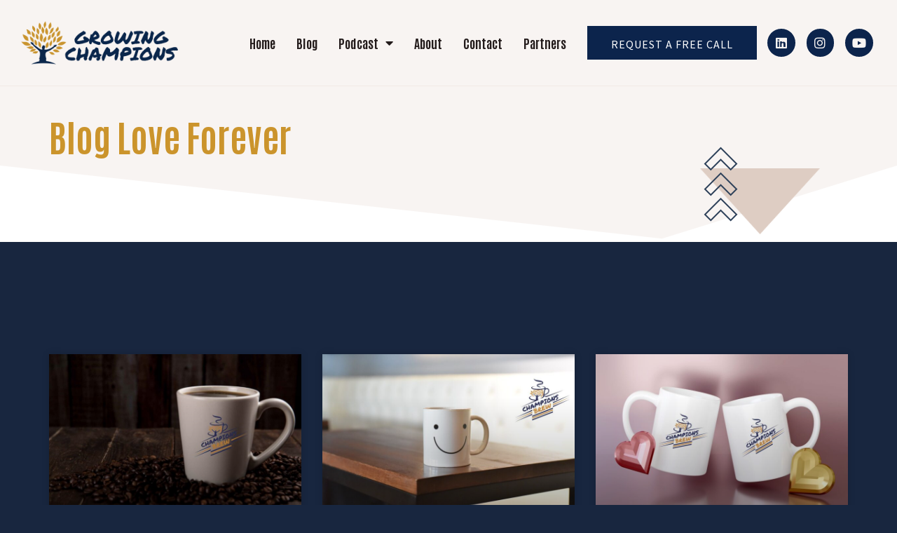

--- FILE ---
content_type: text/html; charset=UTF-8
request_url: https://coachjohngallagher.com/tag/love-forever/
body_size: 15758
content:
<!doctype html>
<html lang="en-US">
<head>
	<meta charset="UTF-8">
	<meta name="viewport" content="width=device-width, initial-scale=1">
	<link rel="profile" href="https://gmpg.org/xfn/11">
	<script>var et_site_url='https://coachjohngallagher.com';var et_post_id='0';function et_core_page_resource_fallback(a,b){"undefined"===typeof b&&(b=a.sheet.cssRules&&0===a.sheet.cssRules.length);b&&(a.onerror=null,a.onload=null,a.href?a.href=et_site_url+"/?et_core_page_resource="+a.id+et_post_id:a.src&&(a.src=et_site_url+"/?et_core_page_resource="+a.id+et_post_id))}
</script><title>Love Forever &#8211; Growing Champions</title>
<meta name='robots' content='max-image-preview:large' />
	<style>img:is([sizes="auto" i], [sizes^="auto," i]) { contain-intrinsic-size: 3000px 1500px }</style>
	<link rel='dns-prefetch' href='//fonts.googleapis.com' />
<link rel="alternate" type="application/rss+xml" title="Growing Champions &raquo; Feed" href="https://coachjohngallagher.com/feed/" />
<link rel="alternate" type="application/rss+xml" title="Growing Champions &raquo; Comments Feed" href="https://coachjohngallagher.com/comments/feed/" />
<link rel="alternate" type="application/rss+xml" title="Growing Champions &raquo; Love Forever Tag Feed" href="https://coachjohngallagher.com/tag/love-forever/feed/" />
<script>
window._wpemojiSettings = {"baseUrl":"https:\/\/s.w.org\/images\/core\/emoji\/16.0.1\/72x72\/","ext":".png","svgUrl":"https:\/\/s.w.org\/images\/core\/emoji\/16.0.1\/svg\/","svgExt":".svg","source":{"concatemoji":"https:\/\/coachjohngallagher.com\/wp-includes\/js\/wp-emoji-release.min.js?ver=6.8.3"}};
/*! This file is auto-generated */
!function(s,n){var o,i,e;function c(e){try{var t={supportTests:e,timestamp:(new Date).valueOf()};sessionStorage.setItem(o,JSON.stringify(t))}catch(e){}}function p(e,t,n){e.clearRect(0,0,e.canvas.width,e.canvas.height),e.fillText(t,0,0);var t=new Uint32Array(e.getImageData(0,0,e.canvas.width,e.canvas.height).data),a=(e.clearRect(0,0,e.canvas.width,e.canvas.height),e.fillText(n,0,0),new Uint32Array(e.getImageData(0,0,e.canvas.width,e.canvas.height).data));return t.every(function(e,t){return e===a[t]})}function u(e,t){e.clearRect(0,0,e.canvas.width,e.canvas.height),e.fillText(t,0,0);for(var n=e.getImageData(16,16,1,1),a=0;a<n.data.length;a++)if(0!==n.data[a])return!1;return!0}function f(e,t,n,a){switch(t){case"flag":return n(e,"\ud83c\udff3\ufe0f\u200d\u26a7\ufe0f","\ud83c\udff3\ufe0f\u200b\u26a7\ufe0f")?!1:!n(e,"\ud83c\udde8\ud83c\uddf6","\ud83c\udde8\u200b\ud83c\uddf6")&&!n(e,"\ud83c\udff4\udb40\udc67\udb40\udc62\udb40\udc65\udb40\udc6e\udb40\udc67\udb40\udc7f","\ud83c\udff4\u200b\udb40\udc67\u200b\udb40\udc62\u200b\udb40\udc65\u200b\udb40\udc6e\u200b\udb40\udc67\u200b\udb40\udc7f");case"emoji":return!a(e,"\ud83e\udedf")}return!1}function g(e,t,n,a){var r="undefined"!=typeof WorkerGlobalScope&&self instanceof WorkerGlobalScope?new OffscreenCanvas(300,150):s.createElement("canvas"),o=r.getContext("2d",{willReadFrequently:!0}),i=(o.textBaseline="top",o.font="600 32px Arial",{});return e.forEach(function(e){i[e]=t(o,e,n,a)}),i}function t(e){var t=s.createElement("script");t.src=e,t.defer=!0,s.head.appendChild(t)}"undefined"!=typeof Promise&&(o="wpEmojiSettingsSupports",i=["flag","emoji"],n.supports={everything:!0,everythingExceptFlag:!0},e=new Promise(function(e){s.addEventListener("DOMContentLoaded",e,{once:!0})}),new Promise(function(t){var n=function(){try{var e=JSON.parse(sessionStorage.getItem(o));if("object"==typeof e&&"number"==typeof e.timestamp&&(new Date).valueOf()<e.timestamp+604800&&"object"==typeof e.supportTests)return e.supportTests}catch(e){}return null}();if(!n){if("undefined"!=typeof Worker&&"undefined"!=typeof OffscreenCanvas&&"undefined"!=typeof URL&&URL.createObjectURL&&"undefined"!=typeof Blob)try{var e="postMessage("+g.toString()+"("+[JSON.stringify(i),f.toString(),p.toString(),u.toString()].join(",")+"));",a=new Blob([e],{type:"text/javascript"}),r=new Worker(URL.createObjectURL(a),{name:"wpTestEmojiSupports"});return void(r.onmessage=function(e){c(n=e.data),r.terminate(),t(n)})}catch(e){}c(n=g(i,f,p,u))}t(n)}).then(function(e){for(var t in e)n.supports[t]=e[t],n.supports.everything=n.supports.everything&&n.supports[t],"flag"!==t&&(n.supports.everythingExceptFlag=n.supports.everythingExceptFlag&&n.supports[t]);n.supports.everythingExceptFlag=n.supports.everythingExceptFlag&&!n.supports.flag,n.DOMReady=!1,n.readyCallback=function(){n.DOMReady=!0}}).then(function(){return e}).then(function(){var e;n.supports.everything||(n.readyCallback(),(e=n.source||{}).concatemoji?t(e.concatemoji):e.wpemoji&&e.twemoji&&(t(e.twemoji),t(e.wpemoji)))}))}((window,document),window._wpemojiSettings);
</script>
<style id='wp-emoji-styles-inline-css'>

	img.wp-smiley, img.emoji {
		display: inline !important;
		border: none !important;
		box-shadow: none !important;
		height: 1em !important;
		width: 1em !important;
		margin: 0 0.07em !important;
		vertical-align: -0.1em !important;
		background: none !important;
		padding: 0 !important;
	}
</style>
<link rel='stylesheet' id='wp-block-library-css' href='https://coachjohngallagher.com/wp-includes/css/dist/block-library/style.min.css?ver=6.8.3' media='all' />
<style id='global-styles-inline-css'>
:root{--wp--preset--aspect-ratio--square: 1;--wp--preset--aspect-ratio--4-3: 4/3;--wp--preset--aspect-ratio--3-4: 3/4;--wp--preset--aspect-ratio--3-2: 3/2;--wp--preset--aspect-ratio--2-3: 2/3;--wp--preset--aspect-ratio--16-9: 16/9;--wp--preset--aspect-ratio--9-16: 9/16;--wp--preset--color--black: #000000;--wp--preset--color--cyan-bluish-gray: #abb8c3;--wp--preset--color--white: #ffffff;--wp--preset--color--pale-pink: #f78da7;--wp--preset--color--vivid-red: #cf2e2e;--wp--preset--color--luminous-vivid-orange: #ff6900;--wp--preset--color--luminous-vivid-amber: #fcb900;--wp--preset--color--light-green-cyan: #7bdcb5;--wp--preset--color--vivid-green-cyan: #00d084;--wp--preset--color--pale-cyan-blue: #8ed1fc;--wp--preset--color--vivid-cyan-blue: #0693e3;--wp--preset--color--vivid-purple: #9b51e0;--wp--preset--gradient--vivid-cyan-blue-to-vivid-purple: linear-gradient(135deg,rgba(6,147,227,1) 0%,rgb(155,81,224) 100%);--wp--preset--gradient--light-green-cyan-to-vivid-green-cyan: linear-gradient(135deg,rgb(122,220,180) 0%,rgb(0,208,130) 100%);--wp--preset--gradient--luminous-vivid-amber-to-luminous-vivid-orange: linear-gradient(135deg,rgba(252,185,0,1) 0%,rgba(255,105,0,1) 100%);--wp--preset--gradient--luminous-vivid-orange-to-vivid-red: linear-gradient(135deg,rgba(255,105,0,1) 0%,rgb(207,46,46) 100%);--wp--preset--gradient--very-light-gray-to-cyan-bluish-gray: linear-gradient(135deg,rgb(238,238,238) 0%,rgb(169,184,195) 100%);--wp--preset--gradient--cool-to-warm-spectrum: linear-gradient(135deg,rgb(74,234,220) 0%,rgb(151,120,209) 20%,rgb(207,42,186) 40%,rgb(238,44,130) 60%,rgb(251,105,98) 80%,rgb(254,248,76) 100%);--wp--preset--gradient--blush-light-purple: linear-gradient(135deg,rgb(255,206,236) 0%,rgb(152,150,240) 100%);--wp--preset--gradient--blush-bordeaux: linear-gradient(135deg,rgb(254,205,165) 0%,rgb(254,45,45) 50%,rgb(107,0,62) 100%);--wp--preset--gradient--luminous-dusk: linear-gradient(135deg,rgb(255,203,112) 0%,rgb(199,81,192) 50%,rgb(65,88,208) 100%);--wp--preset--gradient--pale-ocean: linear-gradient(135deg,rgb(255,245,203) 0%,rgb(182,227,212) 50%,rgb(51,167,181) 100%);--wp--preset--gradient--electric-grass: linear-gradient(135deg,rgb(202,248,128) 0%,rgb(113,206,126) 100%);--wp--preset--gradient--midnight: linear-gradient(135deg,rgb(2,3,129) 0%,rgb(40,116,252) 100%);--wp--preset--font-size--small: 13px;--wp--preset--font-size--medium: 20px;--wp--preset--font-size--large: 36px;--wp--preset--font-size--x-large: 42px;--wp--preset--spacing--20: 0.44rem;--wp--preset--spacing--30: 0.67rem;--wp--preset--spacing--40: 1rem;--wp--preset--spacing--50: 1.5rem;--wp--preset--spacing--60: 2.25rem;--wp--preset--spacing--70: 3.38rem;--wp--preset--spacing--80: 5.06rem;--wp--preset--shadow--natural: 6px 6px 9px rgba(0, 0, 0, 0.2);--wp--preset--shadow--deep: 12px 12px 50px rgba(0, 0, 0, 0.4);--wp--preset--shadow--sharp: 6px 6px 0px rgba(0, 0, 0, 0.2);--wp--preset--shadow--outlined: 6px 6px 0px -3px rgba(255, 255, 255, 1), 6px 6px rgba(0, 0, 0, 1);--wp--preset--shadow--crisp: 6px 6px 0px rgba(0, 0, 0, 1);}:root { --wp--style--global--content-size: 800px;--wp--style--global--wide-size: 1200px; }:where(body) { margin: 0; }.wp-site-blocks > .alignleft { float: left; margin-right: 2em; }.wp-site-blocks > .alignright { float: right; margin-left: 2em; }.wp-site-blocks > .aligncenter { justify-content: center; margin-left: auto; margin-right: auto; }:where(.wp-site-blocks) > * { margin-block-start: 24px; margin-block-end: 0; }:where(.wp-site-blocks) > :first-child { margin-block-start: 0; }:where(.wp-site-blocks) > :last-child { margin-block-end: 0; }:root { --wp--style--block-gap: 24px; }:root :where(.is-layout-flow) > :first-child{margin-block-start: 0;}:root :where(.is-layout-flow) > :last-child{margin-block-end: 0;}:root :where(.is-layout-flow) > *{margin-block-start: 24px;margin-block-end: 0;}:root :where(.is-layout-constrained) > :first-child{margin-block-start: 0;}:root :where(.is-layout-constrained) > :last-child{margin-block-end: 0;}:root :where(.is-layout-constrained) > *{margin-block-start: 24px;margin-block-end: 0;}:root :where(.is-layout-flex){gap: 24px;}:root :where(.is-layout-grid){gap: 24px;}.is-layout-flow > .alignleft{float: left;margin-inline-start: 0;margin-inline-end: 2em;}.is-layout-flow > .alignright{float: right;margin-inline-start: 2em;margin-inline-end: 0;}.is-layout-flow > .aligncenter{margin-left: auto !important;margin-right: auto !important;}.is-layout-constrained > .alignleft{float: left;margin-inline-start: 0;margin-inline-end: 2em;}.is-layout-constrained > .alignright{float: right;margin-inline-start: 2em;margin-inline-end: 0;}.is-layout-constrained > .aligncenter{margin-left: auto !important;margin-right: auto !important;}.is-layout-constrained > :where(:not(.alignleft):not(.alignright):not(.alignfull)){max-width: var(--wp--style--global--content-size);margin-left: auto !important;margin-right: auto !important;}.is-layout-constrained > .alignwide{max-width: var(--wp--style--global--wide-size);}body .is-layout-flex{display: flex;}.is-layout-flex{flex-wrap: wrap;align-items: center;}.is-layout-flex > :is(*, div){margin: 0;}body .is-layout-grid{display: grid;}.is-layout-grid > :is(*, div){margin: 0;}body{padding-top: 0px;padding-right: 0px;padding-bottom: 0px;padding-left: 0px;}a:where(:not(.wp-element-button)){text-decoration: underline;}:root :where(.wp-element-button, .wp-block-button__link){background-color: #32373c;border-width: 0;color: #fff;font-family: inherit;font-size: inherit;line-height: inherit;padding: calc(0.667em + 2px) calc(1.333em + 2px);text-decoration: none;}.has-black-color{color: var(--wp--preset--color--black) !important;}.has-cyan-bluish-gray-color{color: var(--wp--preset--color--cyan-bluish-gray) !important;}.has-white-color{color: var(--wp--preset--color--white) !important;}.has-pale-pink-color{color: var(--wp--preset--color--pale-pink) !important;}.has-vivid-red-color{color: var(--wp--preset--color--vivid-red) !important;}.has-luminous-vivid-orange-color{color: var(--wp--preset--color--luminous-vivid-orange) !important;}.has-luminous-vivid-amber-color{color: var(--wp--preset--color--luminous-vivid-amber) !important;}.has-light-green-cyan-color{color: var(--wp--preset--color--light-green-cyan) !important;}.has-vivid-green-cyan-color{color: var(--wp--preset--color--vivid-green-cyan) !important;}.has-pale-cyan-blue-color{color: var(--wp--preset--color--pale-cyan-blue) !important;}.has-vivid-cyan-blue-color{color: var(--wp--preset--color--vivid-cyan-blue) !important;}.has-vivid-purple-color{color: var(--wp--preset--color--vivid-purple) !important;}.has-black-background-color{background-color: var(--wp--preset--color--black) !important;}.has-cyan-bluish-gray-background-color{background-color: var(--wp--preset--color--cyan-bluish-gray) !important;}.has-white-background-color{background-color: var(--wp--preset--color--white) !important;}.has-pale-pink-background-color{background-color: var(--wp--preset--color--pale-pink) !important;}.has-vivid-red-background-color{background-color: var(--wp--preset--color--vivid-red) !important;}.has-luminous-vivid-orange-background-color{background-color: var(--wp--preset--color--luminous-vivid-orange) !important;}.has-luminous-vivid-amber-background-color{background-color: var(--wp--preset--color--luminous-vivid-amber) !important;}.has-light-green-cyan-background-color{background-color: var(--wp--preset--color--light-green-cyan) !important;}.has-vivid-green-cyan-background-color{background-color: var(--wp--preset--color--vivid-green-cyan) !important;}.has-pale-cyan-blue-background-color{background-color: var(--wp--preset--color--pale-cyan-blue) !important;}.has-vivid-cyan-blue-background-color{background-color: var(--wp--preset--color--vivid-cyan-blue) !important;}.has-vivid-purple-background-color{background-color: var(--wp--preset--color--vivid-purple) !important;}.has-black-border-color{border-color: var(--wp--preset--color--black) !important;}.has-cyan-bluish-gray-border-color{border-color: var(--wp--preset--color--cyan-bluish-gray) !important;}.has-white-border-color{border-color: var(--wp--preset--color--white) !important;}.has-pale-pink-border-color{border-color: var(--wp--preset--color--pale-pink) !important;}.has-vivid-red-border-color{border-color: var(--wp--preset--color--vivid-red) !important;}.has-luminous-vivid-orange-border-color{border-color: var(--wp--preset--color--luminous-vivid-orange) !important;}.has-luminous-vivid-amber-border-color{border-color: var(--wp--preset--color--luminous-vivid-amber) !important;}.has-light-green-cyan-border-color{border-color: var(--wp--preset--color--light-green-cyan) !important;}.has-vivid-green-cyan-border-color{border-color: var(--wp--preset--color--vivid-green-cyan) !important;}.has-pale-cyan-blue-border-color{border-color: var(--wp--preset--color--pale-cyan-blue) !important;}.has-vivid-cyan-blue-border-color{border-color: var(--wp--preset--color--vivid-cyan-blue) !important;}.has-vivid-purple-border-color{border-color: var(--wp--preset--color--vivid-purple) !important;}.has-vivid-cyan-blue-to-vivid-purple-gradient-background{background: var(--wp--preset--gradient--vivid-cyan-blue-to-vivid-purple) !important;}.has-light-green-cyan-to-vivid-green-cyan-gradient-background{background: var(--wp--preset--gradient--light-green-cyan-to-vivid-green-cyan) !important;}.has-luminous-vivid-amber-to-luminous-vivid-orange-gradient-background{background: var(--wp--preset--gradient--luminous-vivid-amber-to-luminous-vivid-orange) !important;}.has-luminous-vivid-orange-to-vivid-red-gradient-background{background: var(--wp--preset--gradient--luminous-vivid-orange-to-vivid-red) !important;}.has-very-light-gray-to-cyan-bluish-gray-gradient-background{background: var(--wp--preset--gradient--very-light-gray-to-cyan-bluish-gray) !important;}.has-cool-to-warm-spectrum-gradient-background{background: var(--wp--preset--gradient--cool-to-warm-spectrum) !important;}.has-blush-light-purple-gradient-background{background: var(--wp--preset--gradient--blush-light-purple) !important;}.has-blush-bordeaux-gradient-background{background: var(--wp--preset--gradient--blush-bordeaux) !important;}.has-luminous-dusk-gradient-background{background: var(--wp--preset--gradient--luminous-dusk) !important;}.has-pale-ocean-gradient-background{background: var(--wp--preset--gradient--pale-ocean) !important;}.has-electric-grass-gradient-background{background: var(--wp--preset--gradient--electric-grass) !important;}.has-midnight-gradient-background{background: var(--wp--preset--gradient--midnight) !important;}.has-small-font-size{font-size: var(--wp--preset--font-size--small) !important;}.has-medium-font-size{font-size: var(--wp--preset--font-size--medium) !important;}.has-large-font-size{font-size: var(--wp--preset--font-size--large) !important;}.has-x-large-font-size{font-size: var(--wp--preset--font-size--x-large) !important;}
:root :where(.wp-block-pullquote){font-size: 1.5em;line-height: 1.6;}
</style>
<link rel='stylesheet' id='wp-components-css' href='https://coachjohngallagher.com/wp-includes/css/dist/components/style.min.css?ver=6.8.3' media='all' />
<link rel='stylesheet' id='godaddy-styles-css' href='https://coachjohngallagher.com/wp-content/mu-plugins/vendor/wpex/godaddy-launch/includes/Dependencies/GoDaddy/Styles/build/latest.css?ver=2.0.2' media='all' />
<link rel='stylesheet' id='et_monarch-css-css' href='https://coachjohngallagher.com/wp-content/plugins/monarch/css/style.css?ver=1.4.14' media='all' />
<link rel='stylesheet' id='et-gf-open-sans-css' href='https://fonts.googleapis.com/css?family=Open+Sans%3A400%2C700&#038;ver=1.3.12' media='all' />
<link rel='stylesheet' id='qi-addons-for-elementor-grid-style-css' href='https://coachjohngallagher.com/wp-content/plugins/qi-addons-for-elementor/assets/css/grid.min.css?ver=1.9.5' media='all' />
<link rel='stylesheet' id='qi-addons-for-elementor-helper-parts-style-css' href='https://coachjohngallagher.com/wp-content/plugins/qi-addons-for-elementor/assets/css/helper-parts.min.css?ver=1.9.5' media='all' />
<link rel='stylesheet' id='qi-addons-for-elementor-style-css' href='https://coachjohngallagher.com/wp-content/plugins/qi-addons-for-elementor/assets/css/main.min.css?ver=1.9.5' media='all' />
<link rel='stylesheet' id='hello-elementor-css' href='https://coachjohngallagher.com/wp-content/themes/hello-elementor/assets/css/reset.css?ver=3.4.6' media='all' />
<link rel='stylesheet' id='hello-elementor-theme-style-css' href='https://coachjohngallagher.com/wp-content/themes/hello-elementor/assets/css/theme.css?ver=3.4.6' media='all' />
<link rel='stylesheet' id='hello-elementor-header-footer-css' href='https://coachjohngallagher.com/wp-content/themes/hello-elementor/assets/css/header-footer.css?ver=3.4.6' media='all' />
<link rel='stylesheet' id='elementor-frontend-css' href='https://coachjohngallagher.com/wp-content/plugins/elementor/assets/css/frontend.min.css?ver=3.24.3' media='all' />
<link rel='stylesheet' id='elementor-post-1548-css' href='https://coachjohngallagher.com/wp-content/uploads/elementor/css/post-1548.css?ver=1767085105' media='all' />
<link rel='stylesheet' id='elementor-icons-css' href='https://coachjohngallagher.com/wp-content/plugins/elementor/assets/lib/eicons/css/elementor-icons.min.css?ver=5.31.0' media='all' />
<link rel='stylesheet' id='swiper-css' href='https://coachjohngallagher.com/wp-content/plugins/qi-addons-for-elementor/assets/plugins/swiper/8.4.5/swiper.min.css?ver=8.4.5' media='all' />
<link rel='stylesheet' id='e-swiper-css' href='https://coachjohngallagher.com/wp-content/plugins/elementor/assets/css/conditionals/e-swiper.min.css?ver=3.24.3' media='all' />
<link rel='stylesheet' id='elementor-pro-css' href='https://coachjohngallagher.com/wp-content/plugins/elementor-pro/assets/css/frontend.min.css?ver=3.23.3' media='all' />
<link rel='stylesheet' id='elementor-global-css' href='https://coachjohngallagher.com/wp-content/uploads/elementor/css/global.css?ver=1767085105' media='all' />
<link rel='stylesheet' id='elementor-post-1555-css' href='https://coachjohngallagher.com/wp-content/uploads/elementor/css/post-1555.css?ver=1767085105' media='all' />
<link rel='stylesheet' id='elementor-post-1552-css' href='https://coachjohngallagher.com/wp-content/uploads/elementor/css/post-1552.css?ver=1767085105' media='all' />
<link rel='stylesheet' id='elementor-post-1647-css' href='https://coachjohngallagher.com/wp-content/uploads/elementor/css/post-1647.css?ver=1767085803' media='all' />
<link rel='stylesheet' id='google-fonts-1-css' href='https://fonts.googleapis.com/css?family=Antonio%3A100%2C100italic%2C200%2C200italic%2C300%2C300italic%2C400%2C400italic%2C500%2C500italic%2C600%2C600italic%2C700%2C700italic%2C800%2C800italic%2C900%2C900italic%7CTelex%3A100%2C100italic%2C200%2C200italic%2C300%2C300italic%2C400%2C400italic%2C500%2C500italic%2C600%2C600italic%2C700%2C700italic%2C800%2C800italic%2C900%2C900italic%7CSource+Sans+Pro%3A100%2C100italic%2C200%2C200italic%2C300%2C300italic%2C400%2C400italic%2C500%2C500italic%2C600%2C600italic%2C700%2C700italic%2C800%2C800italic%2C900%2C900italic%7CRoboto+Slab%3A100%2C100italic%2C200%2C200italic%2C300%2C300italic%2C400%2C400italic%2C500%2C500italic%2C600%2C600italic%2C700%2C700italic%2C800%2C800italic%2C900%2C900italic%7CMartel%3A100%2C100italic%2C200%2C200italic%2C300%2C300italic%2C400%2C400italic%2C500%2C500italic%2C600%2C600italic%2C700%2C700italic%2C800%2C800italic%2C900%2C900italic%7COpen+Sans%3A100%2C100italic%2C200%2C200italic%2C300%2C300italic%2C400%2C400italic%2C500%2C500italic%2C600%2C600italic%2C700%2C700italic%2C800%2C800italic%2C900%2C900italic&#038;display=swap&#038;ver=6.8.3' media='all' />
<link rel='stylesheet' id='elementor-icons-shared-0-css' href='https://coachjohngallagher.com/wp-content/plugins/elementor/assets/lib/font-awesome/css/fontawesome.min.css?ver=5.15.3' media='all' />
<link rel='stylesheet' id='elementor-icons-fa-brands-css' href='https://coachjohngallagher.com/wp-content/plugins/elementor/assets/lib/font-awesome/css/brands.min.css?ver=5.15.3' media='all' />
<link rel='stylesheet' id='elementor-icons-fa-solid-css' href='https://coachjohngallagher.com/wp-content/plugins/elementor/assets/lib/font-awesome/css/solid.min.css?ver=5.15.3' media='all' />
<link rel="preconnect" href="https://fonts.gstatic.com/" crossorigin><script src="https://coachjohngallagher.com/wp-includes/js/jquery/jquery.min.js?ver=3.7.1" id="jquery-core-js"></script>
<script src="https://coachjohngallagher.com/wp-includes/js/jquery/jquery-migrate.min.js?ver=3.4.1" id="jquery-migrate-js"></script>
<link rel="https://api.w.org/" href="https://coachjohngallagher.com/wp-json/" /><link rel="alternate" title="JSON" type="application/json" href="https://coachjohngallagher.com/wp-json/wp/v2/tags/173" /><link rel="EditURI" type="application/rsd+xml" title="RSD" href="https://coachjohngallagher.com/xmlrpc.php?rsd" />
<style type="text/css" id="et-bloom-custom-css">
					.et_bloom .et_bloom_optin_1 .et_bloom_form_content { background-color: #1e3957 !important; } .et_bloom .et_bloom_optin_1 .et_bloom_form_container .et_bloom_form_header { background-color: #c18c43 !important; } .et_bloom .et_bloom_optin_1 .curve_edge .curve { fill: #c18c43} .et_bloom .et_bloom_optin_1 .et_bloom_form_content button { background-color: #c18c43 !important; } .et_bloom .et_bloom_optin_1 .et_bloom_form_content .et_bloom_fields i { color: #c18c43 !important; } .et_bloom .et_bloom_optin_1 .et_bloom_form_content .et_bloom_custom_field_radio i:before { background: #c18c43 !important; } .et_bloom .et_bloom_optin_1 .et_bloom_form_content button { background-color: #c18c43 !important; } .et_bloom .et_bloom_optin_1 .et_bloom_form_container h2, .et_bloom .et_bloom_optin_1 .et_bloom_form_container h2 span, .et_bloom .et_bloom_optin_1 .et_bloom_form_container h2 strong { font-family: "Open Sans", Helvetica, Arial, Lucida, sans-serif; }.et_bloom .et_bloom_optin_1 .et_bloom_form_container p, .et_bloom .et_bloom_optin_1 .et_bloom_form_container p span, .et_bloom .et_bloom_optin_1 .et_bloom_form_container p strong, .et_bloom .et_bloom_optin_1 .et_bloom_form_container form input, .et_bloom .et_bloom_optin_1 .et_bloom_form_container form button span { font-family: "Open Sans", Helvetica, Arial, Lucida, sans-serif; } 
				</style><link rel="preload" href="https://coachjohngallagher.com/wp-content/plugins/bloom/core/admin/fonts/modules.ttf" as="font" crossorigin="anonymous"><link rel="apple-touch-icon" sizes="180x180" href="/wp-content/uploads/fbrfg/apple-touch-icon.png">
<link rel="icon" type="image/png" sizes="32x32" href="/wp-content/uploads/fbrfg/favicon-32x32.png">
<link rel="icon" type="image/png" sizes="16x16" href="/wp-content/uploads/fbrfg/favicon-16x16.png">
<link rel="manifest" href="/wp-content/uploads/fbrfg/site.webmanifest">
<link rel="shortcut icon" href="/wp-content/uploads/fbrfg/favicon.ico">
<meta name="msapplication-TileColor" content="#da532c">
<meta name="msapplication-config" content="/wp-content/uploads/fbrfg/browserconfig.xml">
<meta name="theme-color" content="#ffffff"><style type="text/css" id="et-social-custom-css">
				 
			</style><meta name="generator" content="Elementor 3.24.3; features: additional_custom_breakpoints; settings: css_print_method-external, google_font-enabled, font_display-swap">
			<style>
				.e-con.e-parent:nth-of-type(n+4):not(.e-lazyloaded):not(.e-no-lazyload),
				.e-con.e-parent:nth-of-type(n+4):not(.e-lazyloaded):not(.e-no-lazyload) * {
					background-image: none !important;
				}
				@media screen and (max-height: 1024px) {
					.e-con.e-parent:nth-of-type(n+3):not(.e-lazyloaded):not(.e-no-lazyload),
					.e-con.e-parent:nth-of-type(n+3):not(.e-lazyloaded):not(.e-no-lazyload) * {
						background-image: none !important;
					}
				}
				@media screen and (max-height: 640px) {
					.e-con.e-parent:nth-of-type(n+2):not(.e-lazyloaded):not(.e-no-lazyload),
					.e-con.e-parent:nth-of-type(n+2):not(.e-lazyloaded):not(.e-no-lazyload) * {
						background-image: none !important;
					}
				}
			</style>
						<meta name="theme-color" content="#18263F">
			<link rel="icon" href="https://coachjohngallagher.com/wp-content/uploads/2021/02/cropped-growing-champions-square-1-32x32.png" sizes="32x32" />
<link rel="icon" href="https://coachjohngallagher.com/wp-content/uploads/2021/02/cropped-growing-champions-square-1-192x192.png" sizes="192x192" />
<link rel="apple-touch-icon" href="https://coachjohngallagher.com/wp-content/uploads/2021/02/cropped-growing-champions-square-1-180x180.png" />
<meta name="msapplication-TileImage" content="https://coachjohngallagher.com/wp-content/uploads/2021/02/cropped-growing-champions-square-1-270x270.png" />
</head>
<body data-rsssl=1 class="archive tag tag-love-forever tag-173 wp-embed-responsive wp-theme-hello-elementor et_bloom et_monarch qodef-qi--no-touch qi-addons-for-elementor-1.9.5 hello-elementor-default elementor-default elementor-template-full-width elementor-kit-1548 elementor-page-1647">


<a class="skip-link screen-reader-text" href="#content">Skip to content</a>

		<div data-elementor-type="header" data-elementor-id="1555" class="elementor elementor-1555 elementor-location-header" data-elementor-post-type="elementor_library">
					<section class="elementor-section elementor-top-section elementor-element elementor-element-139dbdd elementor-hidden-desktop elementor-hidden-tablet elementor-section-boxed elementor-section-height-default elementor-section-height-default" data-id="139dbdd" data-element_type="section" data-settings="{&quot;background_background&quot;:&quot;classic&quot;}">
						<div class="elementor-container elementor-column-gap-default">
					<div class="elementor-column elementor-col-100 elementor-top-column elementor-element elementor-element-42d9fc8" data-id="42d9fc8" data-element_type="column">
			<div class="elementor-widget-wrap elementor-element-populated">
						<div class="elementor-element elementor-element-a8f04db elementor-shape-circle e-grid-align-left e-grid-align-mobile-center elementor-grid-0 elementor-widget elementor-widget-social-icons" data-id="a8f04db" data-element_type="widget" data-widget_type="social-icons.default">
				<div class="elementor-widget-container">
					<div class="elementor-social-icons-wrapper elementor-grid">
							<span class="elementor-grid-item">
					<a class="elementor-icon elementor-social-icon elementor-social-icon-linkedin elementor-animation-push elementor-repeater-item-4347584" href="https://www.linkedin.com/in/coachjohngallagher/" target="_blank">
						<span class="elementor-screen-only">Linkedin</span>
						<i class="fab fa-linkedin"></i>					</a>
				</span>
							<span class="elementor-grid-item">
					<a class="elementor-icon elementor-social-icon elementor-social-icon-instagram elementor-animation-push elementor-repeater-item-343dae7" href="https://www.instagram.com/coachjohngallagher/" target="_blank">
						<span class="elementor-screen-only">Instagram</span>
						<i class="fab fa-instagram"></i>					</a>
				</span>
							<span class="elementor-grid-item">
					<a class="elementor-icon elementor-social-icon elementor-social-icon-youtube elementor-animation-push elementor-repeater-item-53d3dbe" href="https://www.youtube.com/@coachjohngallagher" target="_blank">
						<span class="elementor-screen-only">Youtube</span>
						<i class="fab fa-youtube"></i>					</a>
				</span>
					</div>
				</div>
				</div>
					</div>
		</div>
					</div>
		</section>
				<section class="elementor-section elementor-top-section elementor-element elementor-element-260b3ab1 elementor-section-content-middle elementor-section-full_width elementor-section-height-default elementor-section-height-default" data-id="260b3ab1" data-element_type="section" data-settings="{&quot;background_background&quot;:&quot;classic&quot;,&quot;sticky&quot;:&quot;top&quot;,&quot;sticky_on&quot;:[&quot;desktop&quot;,&quot;tablet&quot;],&quot;sticky_offset&quot;:0,&quot;sticky_effects_offset&quot;:0}">
						<div class="elementor-container elementor-column-gap-no">
					<div class="elementor-column elementor-col-33 elementor-top-column elementor-element elementor-element-34eec60c" data-id="34eec60c" data-element_type="column">
			<div class="elementor-widget-wrap elementor-element-populated">
						<div class="elementor-element elementor-element-395c12b1 elementor-widget elementor-widget-image" data-id="395c12b1" data-element_type="widget" data-widget_type="image.default">
				<div class="elementor-widget-container">
														<a href="/">
							<img fetchpriority="high" width="558" height="154" src="https://coachjohngallagher.com/wp-content/uploads/2023/04/growing-website.png" class="attachment-large size-large wp-image-1556" alt="" srcset="https://coachjohngallagher.com/wp-content/uploads/2023/04/growing-website.png 558w, https://coachjohngallagher.com/wp-content/uploads/2023/04/growing-website-300x83.png 300w" sizes="(max-width: 558px) 100vw, 558px" />								</a>
													</div>
				</div>
					</div>
		</div>
				<div class="elementor-column elementor-col-33 elementor-top-column elementor-element elementor-element-3755a80c" data-id="3755a80c" data-element_type="column">
			<div class="elementor-widget-wrap elementor-element-populated">
						<div class="elementor-element elementor-element-1c0ef9bd elementor-widget__width-auto elementor-nav-menu__align-end elementor-nav-menu--stretch elementor-nav-menu--dropdown-tablet elementor-nav-menu__text-align-aside elementor-nav-menu--toggle elementor-nav-menu--burger elementor-widget elementor-widget-nav-menu" data-id="1c0ef9bd" data-element_type="widget" data-settings="{&quot;full_width&quot;:&quot;stretch&quot;,&quot;layout&quot;:&quot;horizontal&quot;,&quot;submenu_icon&quot;:{&quot;value&quot;:&quot;&lt;i class=\&quot;fas fa-caret-down\&quot;&gt;&lt;\/i&gt;&quot;,&quot;library&quot;:&quot;fa-solid&quot;},&quot;toggle&quot;:&quot;burger&quot;}" data-widget_type="nav-menu.default">
				<div class="elementor-widget-container">
						<nav aria-label="Menu" class="elementor-nav-menu--main elementor-nav-menu__container elementor-nav-menu--layout-horizontal e--pointer-text e--animation-none">
				<ul id="menu-1-1c0ef9bd" class="elementor-nav-menu"><li class="menu-item menu-item-type-post_type menu-item-object-page menu-item-home menu-item-1586"><a href="https://coachjohngallagher.com/" class="elementor-item">Home</a></li>
<li class="menu-item menu-item-type-post_type menu-item-object-page menu-item-1728"><a href="https://coachjohngallagher.com/blog/" class="elementor-item">Blog</a></li>
<li class="menu-item menu-item-type-post_type menu-item-object-page menu-item-has-children menu-item-3447"><a href="https://coachjohngallagher.com/podcast/" class="elementor-item">Podcast</a>
<ul class="sub-menu elementor-nav-menu--dropdown">
	<li class="menu-item menu-item-type-post_type menu-item-object-page menu-item-3267"><a href="https://coachjohngallagher.com/podcast/" class="elementor-sub-item">Podcast</a></li>
	<li class="menu-item menu-item-type-post_type menu-item-object-page menu-item-3453"><a href="https://coachjohngallagher.com/podcast-appearances/" class="elementor-sub-item">Podcast Appearances</a></li>
</ul>
</li>
<li class="menu-item menu-item-type-post_type menu-item-object-page menu-item-1725"><a href="https://coachjohngallagher.com/about-us/" class="elementor-item">About</a></li>
<li class="menu-item menu-item-type-post_type menu-item-object-page menu-item-1727"><a href="https://coachjohngallagher.com/contact/" class="elementor-item">Contact</a></li>
<li class="menu-item menu-item-type-post_type menu-item-object-page menu-item-2769"><a href="https://coachjohngallagher.com/ownit/" class="elementor-item">Partners</a></li>
</ul>			</nav>
					<div class="elementor-menu-toggle" role="button" tabindex="0" aria-label="Menu Toggle" aria-expanded="false">
			<i aria-hidden="true" role="presentation" class="elementor-menu-toggle__icon--open eicon-menu-bar"></i><i aria-hidden="true" role="presentation" class="elementor-menu-toggle__icon--close eicon-close"></i>			<span class="elementor-screen-only">Menu</span>
		</div>
					<nav class="elementor-nav-menu--dropdown elementor-nav-menu__container" aria-hidden="true">
				<ul id="menu-2-1c0ef9bd" class="elementor-nav-menu"><li class="menu-item menu-item-type-post_type menu-item-object-page menu-item-home menu-item-1586"><a href="https://coachjohngallagher.com/" class="elementor-item" tabindex="-1">Home</a></li>
<li class="menu-item menu-item-type-post_type menu-item-object-page menu-item-1728"><a href="https://coachjohngallagher.com/blog/" class="elementor-item" tabindex="-1">Blog</a></li>
<li class="menu-item menu-item-type-post_type menu-item-object-page menu-item-has-children menu-item-3447"><a href="https://coachjohngallagher.com/podcast/" class="elementor-item" tabindex="-1">Podcast</a>
<ul class="sub-menu elementor-nav-menu--dropdown">
	<li class="menu-item menu-item-type-post_type menu-item-object-page menu-item-3267"><a href="https://coachjohngallagher.com/podcast/" class="elementor-sub-item" tabindex="-1">Podcast</a></li>
	<li class="menu-item menu-item-type-post_type menu-item-object-page menu-item-3453"><a href="https://coachjohngallagher.com/podcast-appearances/" class="elementor-sub-item" tabindex="-1">Podcast Appearances</a></li>
</ul>
</li>
<li class="menu-item menu-item-type-post_type menu-item-object-page menu-item-1725"><a href="https://coachjohngallagher.com/about-us/" class="elementor-item" tabindex="-1">About</a></li>
<li class="menu-item menu-item-type-post_type menu-item-object-page menu-item-1727"><a href="https://coachjohngallagher.com/contact/" class="elementor-item" tabindex="-1">Contact</a></li>
<li class="menu-item menu-item-type-post_type menu-item-object-page menu-item-2769"><a href="https://coachjohngallagher.com/ownit/" class="elementor-item" tabindex="-1">Partners</a></li>
</ul>			</nav>
				</div>
				</div>
					</div>
		</div>
				<div class="elementor-column elementor-col-33 elementor-top-column elementor-element elementor-element-7f2da48e elementor-hidden-phone" data-id="7f2da48e" data-element_type="column">
			<div class="elementor-widget-wrap elementor-element-populated">
						<div class="elementor-element elementor-element-5e015e41 elementor-align-right elementor-widget__width-auto elementor-widget elementor-widget-button" data-id="5e015e41" data-element_type="widget" data-widget_type="button.default">
				<div class="elementor-widget-container">
					<div class="elementor-button-wrapper">
			<a class="elementor-button elementor-button-link elementor-size-sm" href="https://coachjohngallagher.com/freecall/">
						<span class="elementor-button-content-wrapper">
									<span class="elementor-button-text">REQUEST A FREE CALL</span>
					</span>
					</a>
		</div>
				</div>
				</div>
				<div class="elementor-element elementor-element-a97f6af elementor-shape-circle e-grid-align-mobile-center elementor-widget__width-auto elementor-grid-0 e-grid-align-center elementor-widget elementor-widget-social-icons" data-id="a97f6af" data-element_type="widget" data-widget_type="social-icons.default">
				<div class="elementor-widget-container">
					<div class="elementor-social-icons-wrapper elementor-grid">
							<span class="elementor-grid-item">
					<a class="elementor-icon elementor-social-icon elementor-social-icon-linkedin elementor-animation-push elementor-repeater-item-4347584" href="https://www.linkedin.com/in/coachjohngallagher/" target="_blank">
						<span class="elementor-screen-only">Linkedin</span>
						<i class="fab fa-linkedin"></i>					</a>
				</span>
							<span class="elementor-grid-item">
					<a class="elementor-icon elementor-social-icon elementor-social-icon-instagram elementor-animation-push elementor-repeater-item-343dae7" href="https://www.instagram.com/coachjohngallagher/" target="_blank">
						<span class="elementor-screen-only">Instagram</span>
						<i class="fab fa-instagram"></i>					</a>
				</span>
							<span class="elementor-grid-item">
					<a class="elementor-icon elementor-social-icon elementor-social-icon-youtube elementor-animation-push elementor-repeater-item-53d3dbe" href="https://www.youtube.com/@coachjohngallagher" target="_blank">
						<span class="elementor-screen-only">Youtube</span>
						<i class="fab fa-youtube"></i>					</a>
				</span>
					</div>
				</div>
				</div>
					</div>
		</div>
					</div>
		</section>
				</div>
				<div data-elementor-type="archive" data-elementor-id="1647" class="elementor elementor-1647 elementor-location-archive" data-elementor-post-type="elementor_library">
					<section class="elementor-section elementor-top-section elementor-element elementor-element-1cab2977 elementor-section-boxed elementor-section-height-default elementor-section-height-default" data-id="1cab2977" data-element_type="section" data-settings="{&quot;background_background&quot;:&quot;classic&quot;,&quot;shape_divider_bottom&quot;:&quot;triangle-asymmetrical&quot;,&quot;shape_divider_bottom_negative&quot;:&quot;yes&quot;}">
					<div class="elementor-shape elementor-shape-bottom" data-negative="true">
			<svg xmlns="http://www.w3.org/2000/svg" viewBox="0 0 1000 100" preserveAspectRatio="none">
	<path class="elementor-shape-fill" d="M737.9,94.7L0,0v100h1000V0L737.9,94.7z"/>
</svg>		</div>
					<div class="elementor-container elementor-column-gap-no">
					<div class="elementor-column elementor-col-100 elementor-top-column elementor-element elementor-element-7b2f6ad9" data-id="7b2f6ad9" data-element_type="column">
			<div class="elementor-widget-wrap elementor-element-populated">
						<div class="elementor-element elementor-element-378fa5e1 elementor-widget elementor-widget-theme-archive-title elementor-page-title elementor-widget-heading" data-id="378fa5e1" data-element_type="widget" data-widget_type="theme-archive-title.default">
				<div class="elementor-widget-container">
			<h1 class="elementor-heading-title elementor-size-default">Blog  Love Forever</h1>		</div>
				</div>
				<div class="elementor-element elementor-element-3a6cf03c elementor-widget__width-initial elementor-absolute elementor-widget-tablet__width-initial elementor-hidden-tablet elementor-hidden-phone elementor-widget elementor-widget-image" data-id="3a6cf03c" data-element_type="widget" data-settings="{&quot;motion_fx_motion_fx_mouse&quot;:&quot;yes&quot;,&quot;motion_fx_mouseTrack_effect&quot;:&quot;yes&quot;,&quot;motion_fx_mouseTrack_speed&quot;:{&quot;unit&quot;:&quot;px&quot;,&quot;size&quot;:0.3,&quot;sizes&quot;:[]},&quot;_animation_tablet&quot;:&quot;none&quot;,&quot;_animation_mobile&quot;:&quot;none&quot;,&quot;_position&quot;:&quot;absolute&quot;}" data-widget_type="image.default">
				<div class="elementor-widget-container">
													<img width="155" height="196" src="https://coachjohngallagher.com/wp-content/uploads/2023/04/triangle2-1.png" class="attachment-large size-large wp-image-1641" alt="" />													</div>
				</div>
				<div class="elementor-element elementor-element-3636a6a1 elementor-widget__width-initial elementor-absolute elementor-widget-tablet__width-initial elementor-hidden-tablet elementor-hidden-phone elementor-widget elementor-widget-image" data-id="3636a6a1" data-element_type="widget" data-settings="{&quot;motion_fx_motion_fx_mouse&quot;:&quot;yes&quot;,&quot;motion_fx_mouseTrack_effect&quot;:&quot;yes&quot;,&quot;motion_fx_mouseTrack_speed&quot;:{&quot;unit&quot;:&quot;px&quot;,&quot;size&quot;:0.2,&quot;sizes&quot;:[]},&quot;_animation_tablet&quot;:&quot;none&quot;,&quot;_animation_mobile&quot;:&quot;none&quot;,&quot;_position&quot;:&quot;absolute&quot;,&quot;motion_fx_mouseTrack_direction&quot;:&quot;negative&quot;}" data-widget_type="image.default">
				<div class="elementor-widget-container">
													<img width="130" height="130" src="https://coachjohngallagher.com/wp-content/uploads/2023/04/circle6-1.png" class="attachment-large size-large wp-image-1642" alt="" />													</div>
				</div>
				<div class="elementor-element elementor-element-673d298e elementor-widget__width-initial elementor-absolute elementor-widget-tablet__width-initial elementor-hidden-phone elementor-widget elementor-widget-image" data-id="673d298e" data-element_type="widget" data-settings="{&quot;motion_fx_motion_fx_mouse&quot;:&quot;yes&quot;,&quot;motion_fx_mouseTrack_effect&quot;:&quot;yes&quot;,&quot;motion_fx_mouseTrack_speed&quot;:{&quot;unit&quot;:&quot;px&quot;,&quot;size&quot;:0.2,&quot;sizes&quot;:[]},&quot;_animation_tablet&quot;:&quot;none&quot;,&quot;_animation_mobile&quot;:&quot;none&quot;,&quot;_position&quot;:&quot;absolute&quot;}" data-widget_type="image.default">
				<div class="elementor-widget-container">
													<img loading="lazy" width="200" height="110" src="https://coachjohngallagher.com/wp-content/uploads/2023/04/Triangle-1.png" class="attachment-large size-large wp-image-1643" alt="" />													</div>
				</div>
				<div class="elementor-element elementor-element-65c8bd86 elementor-widget__width-initial elementor-absolute elementor-widget-tablet__width-initial elementor-hidden-phone elementor-widget elementor-widget-image" data-id="65c8bd86" data-element_type="widget" data-settings="{&quot;motion_fx_motion_fx_mouse&quot;:&quot;yes&quot;,&quot;motion_fx_mouseTrack_effect&quot;:&quot;yes&quot;,&quot;motion_fx_mouseTrack_speed&quot;:{&quot;unit&quot;:&quot;px&quot;,&quot;size&quot;:0.4,&quot;sizes&quot;:[]},&quot;_animation_tablet&quot;:&quot;none&quot;,&quot;_animation_mobile&quot;:&quot;none&quot;,&quot;_position&quot;:&quot;absolute&quot;,&quot;motion_fx_mouseTrack_direction&quot;:&quot;negative&quot;}" data-widget_type="image.default">
				<div class="elementor-widget-container">
													<img loading="lazy" width="49" height="107" src="https://coachjohngallagher.com/wp-content/uploads/2023/04/arrows5-1.png" class="attachment-large size-large wp-image-1644" alt="" />													</div>
				</div>
				<div class="elementor-element elementor-element-54353472 elementor-widget__width-initial elementor-absolute elementor-widget-tablet__width-initial elementor-hidden-phone elementor-widget elementor-widget-image" data-id="54353472" data-element_type="widget" data-settings="{&quot;motion_fx_motion_fx_mouse&quot;:&quot;yes&quot;,&quot;motion_fx_mouseTrack_effect&quot;:&quot;yes&quot;,&quot;motion_fx_mouseTrack_speed&quot;:{&quot;unit&quot;:&quot;px&quot;,&quot;size&quot;:0.2,&quot;sizes&quot;:[]},&quot;_animation_tablet&quot;:&quot;none&quot;,&quot;_animation_mobile&quot;:&quot;none&quot;,&quot;_position&quot;:&quot;absolute&quot;,&quot;motion_fx_mouseTrack_direction&quot;:&quot;negative&quot;}" data-widget_type="image.default">
				<div class="elementor-widget-container">
													<img loading="lazy" width="170" height="170" src="https://coachjohngallagher.com/wp-content/uploads/2023/04/circle5-1-1.png" class="attachment-large size-large wp-image-1645" alt="" srcset="https://coachjohngallagher.com/wp-content/uploads/2023/04/circle5-1-1.png 170w, https://coachjohngallagher.com/wp-content/uploads/2023/04/circle5-1-1-150x150.png 150w" sizes="(max-width: 170px) 100vw, 170px" />													</div>
				</div>
					</div>
		</div>
					</div>
		</section>
				<section class="elementor-section elementor-top-section elementor-element elementor-element-2f893a86 elementor-section-boxed elementor-section-height-default elementor-section-height-default" data-id="2f893a86" data-element_type="section">
						<div class="elementor-container elementor-column-gap-no">
					<div class="elementor-column elementor-col-100 elementor-top-column elementor-element elementor-element-449bbb48" data-id="449bbb48" data-element_type="column">
			<div class="elementor-widget-wrap elementor-element-populated">
						<div class="elementor-element elementor-element-707ccb42 elementor-grid-3 elementor-grid-tablet-2 elementor-grid-mobile-1 elementor-posts--thumbnail-top elementor-card-shadow-yes elementor-posts__hover-gradient elementor-widget elementor-widget-archive-posts" data-id="707ccb42" data-element_type="widget" data-settings="{&quot;pagination_type&quot;:&quot;numbers_and_prev_next&quot;,&quot;archive_cards_row_gap&quot;:{&quot;unit&quot;:&quot;px&quot;,&quot;size&quot;:32,&quot;sizes&quot;:[]},&quot;archive_cards_columns&quot;:&quot;3&quot;,&quot;archive_cards_columns_tablet&quot;:&quot;2&quot;,&quot;archive_cards_columns_mobile&quot;:&quot;1&quot;,&quot;archive_cards_row_gap_tablet&quot;:{&quot;unit&quot;:&quot;px&quot;,&quot;size&quot;:&quot;&quot;,&quot;sizes&quot;:[]},&quot;archive_cards_row_gap_mobile&quot;:{&quot;unit&quot;:&quot;px&quot;,&quot;size&quot;:&quot;&quot;,&quot;sizes&quot;:[]}}" data-widget_type="archive-posts.archive_cards">
				<div class="elementor-widget-container">
					<div class="elementor-posts-container elementor-posts elementor-posts--skin-cards elementor-grid">
				<article class="elementor-post elementor-grid-item post-2357 post type-post status-publish format-standard has-post-thumbnail hentry category-champions-brew tag-chris-hodges tag-john-maxwell tag-leigh-burgess tag-love-forever tag-read-more">
			<div class="elementor-post__card">
				<a class="elementor-post__thumbnail__link" href="https://coachjohngallagher.com/begin-where-you-are-small-steps-to-uncommon-impact-your-champions-brew/" tabindex="-1" ><div class="elementor-post__thumbnail"><img loading="lazy" width="768" height="488" src="https://coachjohngallagher.com/wp-content/uploads/2024/12/December-6-landscape-768x488.jpg" class="attachment-medium_large size-medium_large wp-image-2358" alt="" decoding="async" srcset="https://coachjohngallagher.com/wp-content/uploads/2024/12/December-6-landscape-768x488.jpg 768w, https://coachjohngallagher.com/wp-content/uploads/2024/12/December-6-landscape-300x191.jpg 300w, https://coachjohngallagher.com/wp-content/uploads/2024/12/December-6-landscape-1024x651.jpg 1024w, https://coachjohngallagher.com/wp-content/uploads/2024/12/December-6-landscape-1536x977.jpg 1536w, https://coachjohngallagher.com/wp-content/uploads/2024/12/December-6-landscape-610x388.jpg 610w, https://coachjohngallagher.com/wp-content/uploads/2024/12/December-6-landscape.jpg 1986w" sizes="(max-width: 768px) 100vw, 768px" /></div></a>
				<div class="elementor-post__text">
				<h4 class="elementor-post__title">
			<a href="https://coachjohngallagher.com/begin-where-you-are-small-steps-to-uncommon-impact-your-champions-brew/" >
				Begin Where You Are &#8211; Small Steps to Uncommon Impact &#8211; Your Champions Brew			</a>
		</h4>
				<div class="elementor-post__excerpt">
			<p>“Remember that a person’s name is to that person the sweetest and most important sound in any language.”―&nbsp;Dale Carnegie Happy</p>
		</div>
		
		<a class="elementor-post__read-more" href="https://coachjohngallagher.com/begin-where-you-are-small-steps-to-uncommon-impact-your-champions-brew/" aria-label="Read more about Begin Where You Are &#8211; Small Steps to Uncommon Impact &#8211; Your Champions Brew" tabindex="-1" >
			Read More »		</a>

				</div>
					</div>
		</article>
				<article class="elementor-post elementor-grid-item post-2051 post type-post status-publish format-standard has-post-thumbnail hentry category-champions-brew tag-build-faith tag-john-maxwell tag-love-forever tag-read-more">
			<div class="elementor-post__card">
				<a class="elementor-post__thumbnail__link" href="https://coachjohngallagher.com/from-emojis-to-disciples-unveiling-the-transformative-force-of-empathy-and-commitment-your-champions-brew/" tabindex="-1" ><div class="elementor-post__thumbnail"><img loading="lazy" width="768" height="508" src="https://coachjohngallagher.com/wp-content/uploads/2023/11/2023-Champions-Brew-December-1-landscape-768x508.jpg" class="attachment-medium_large size-medium_large wp-image-2052" alt="" decoding="async" srcset="https://coachjohngallagher.com/wp-content/uploads/2023/11/2023-Champions-Brew-December-1-landscape-768x508.jpg 768w, https://coachjohngallagher.com/wp-content/uploads/2023/11/2023-Champions-Brew-December-1-landscape-300x198.jpg 300w, https://coachjohngallagher.com/wp-content/uploads/2023/11/2023-Champions-Brew-December-1-landscape-1024x677.jpg 1024w, https://coachjohngallagher.com/wp-content/uploads/2023/11/2023-Champions-Brew-December-1-landscape-1536x1016.jpg 1536w, https://coachjohngallagher.com/wp-content/uploads/2023/11/2023-Champions-Brew-December-1-landscape-610x404.jpg 610w, https://coachjohngallagher.com/wp-content/uploads/2023/11/2023-Champions-Brew-December-1-landscape.jpg 2000w" sizes="(max-width: 768px) 100vw, 768px" /></div></a>
				<div class="elementor-post__text">
				<h4 class="elementor-post__title">
			<a href="https://coachjohngallagher.com/from-emojis-to-disciples-unveiling-the-transformative-force-of-empathy-and-commitment-your-champions-brew/" >
				From Emojis to Disciples: Unveiling the Transformative Force of Empathy and Commitment &#8211; Your Champions Brew			</a>
		</h4>
				<div class="elementor-post__excerpt">
			<p>In a world filled with those who are merely interested, let us be the ones who embody the spirit of</p>
		</div>
		
		<a class="elementor-post__read-more" href="https://coachjohngallagher.com/from-emojis-to-disciples-unveiling-the-transformative-force-of-empathy-and-commitment-your-champions-brew/" aria-label="Read more about From Emojis to Disciples: Unveiling the Transformative Force of Empathy and Commitment &#8211; Your Champions Brew" tabindex="-1" >
			Read More »		</a>

				</div>
					</div>
		</article>
				<article class="elementor-post elementor-grid-item post-1902 post type-post status-publish format-standard has-post-thumbnail hentry category-champions-brew tag-john-maxwell tag-love-forever tag-read-more tag-think-positive">
			<div class="elementor-post__card">
				<a class="elementor-post__thumbnail__link" href="https://coachjohngallagher.com/she-said-yes-your-champions-brew-july-7-2023/" tabindex="-1" ><div class="elementor-post__thumbnail"><img loading="lazy" width="768" height="510" src="https://coachjohngallagher.com/wp-content/uploads/2023/07/2023-Champions-Brew-July-7-landscape-768x510.jpg" class="attachment-medium_large size-medium_large wp-image-1903" alt="" decoding="async" srcset="https://coachjohngallagher.com/wp-content/uploads/2023/07/2023-Champions-Brew-July-7-landscape-768x510.jpg 768w, https://coachjohngallagher.com/wp-content/uploads/2023/07/2023-Champions-Brew-July-7-landscape-300x199.jpg 300w, https://coachjohngallagher.com/wp-content/uploads/2023/07/2023-Champions-Brew-July-7-landscape-1024x680.jpg 1024w, https://coachjohngallagher.com/wp-content/uploads/2023/07/2023-Champions-Brew-July-7-landscape-1536x1020.jpg 1536w, https://coachjohngallagher.com/wp-content/uploads/2023/07/2023-Champions-Brew-July-7-landscape-610x405.jpg 610w, https://coachjohngallagher.com/wp-content/uploads/2023/07/2023-Champions-Brew-July-7-landscape.jpg 1999w" sizes="(max-width: 768px) 100vw, 768px" /></div></a>
				<div class="elementor-post__text">
				<h4 class="elementor-post__title">
			<a href="https://coachjohngallagher.com/she-said-yes-your-champions-brew-july-7-2023/" >
				She Said Yes!! &#8211; Your Champions Brew &#8211;  July 7, 2023			</a>
		</h4>
				<div class="elementor-post__excerpt">
			<p>Have you ever felt energized and motivated after attending a motivational event or reading an inspiring book, only to find</p>
		</div>
		
		<a class="elementor-post__read-more" href="https://coachjohngallagher.com/she-said-yes-your-champions-brew-july-7-2023/" aria-label="Read more about She Said Yes!! &#8211; Your Champions Brew &#8211;  July 7, 2023" tabindex="-1" >
			Read More »		</a>

				</div>
					</div>
		</article>
				<article class="elementor-post elementor-grid-item post-1473 post type-post status-publish format-standard has-post-thumbnail hentry category-champions-brew tag-eat-healthy tag-john-maxwell tag-love-forever tag-read-more">
			<div class="elementor-post__card">
				<a class="elementor-post__thumbnail__link" href="https://coachjohngallagher.com/your-champions-brew-for-friday-march-10-2023-the-law-of-explosive-growth-tips-on-eating-healthy-while-traveling-and-more/" tabindex="-1" ><div class="elementor-post__thumbnail"><img loading="lazy" width="768" height="508" src="https://coachjohngallagher.com/wp-content/uploads/2023/03/2023-Champions-Brew-March-10-landscape-768x508.jpg" class="attachment-medium_large size-medium_large wp-image-1474" alt="" decoding="async" srcset="https://coachjohngallagher.com/wp-content/uploads/2023/03/2023-Champions-Brew-March-10-landscape-768x508.jpg 768w, https://coachjohngallagher.com/wp-content/uploads/2023/03/2023-Champions-Brew-March-10-landscape-300x198.jpg 300w, https://coachjohngallagher.com/wp-content/uploads/2023/03/2023-Champions-Brew-March-10-landscape-1024x677.jpg 1024w, https://coachjohngallagher.com/wp-content/uploads/2023/03/2023-Champions-Brew-March-10-landscape-1536x1016.jpg 1536w, https://coachjohngallagher.com/wp-content/uploads/2023/03/2023-Champions-Brew-March-10-landscape-610x403.jpg 610w, https://coachjohngallagher.com/wp-content/uploads/2023/03/2023-Champions-Brew-March-10-landscape-1080x714.jpg 1080w, https://coachjohngallagher.com/wp-content/uploads/2023/03/2023-Champions-Brew-March-10-landscape-1280x847.jpg 1280w, https://coachjohngallagher.com/wp-content/uploads/2023/03/2023-Champions-Brew-March-10-landscape-980x648.jpg 980w, https://coachjohngallagher.com/wp-content/uploads/2023/03/2023-Champions-Brew-March-10-landscape-480x317.jpg 480w, https://coachjohngallagher.com/wp-content/uploads/2023/03/2023-Champions-Brew-March-10-landscape.jpg 1999w" sizes="(max-width: 768px) 100vw, 768px" /></div></a>
				<div class="elementor-post__text">
				<h4 class="elementor-post__title">
			<a href="https://coachjohngallagher.com/your-champions-brew-for-friday-march-10-2023-the-law-of-explosive-growth-tips-on-eating-healthy-while-traveling-and-more/" >
				Your Champions Brew for Friday, March 10, 2023 &#8211; The Law of Explosive Growth, Tips on Eating Healthy while Traveling and More!			</a>
		</h4>
				<div class="elementor-post__excerpt">
			<p>Welcome back brew nation.&nbsp; I am enthusiastic each week to provide an assembly of material I am reading, listening to,</p>
		</div>
		
		<a class="elementor-post__read-more" href="https://coachjohngallagher.com/your-champions-brew-for-friday-march-10-2023-the-law-of-explosive-growth-tips-on-eating-healthy-while-traveling-and-more/" aria-label="Read more about Your Champions Brew for Friday, March 10, 2023 &#8211; The Law of Explosive Growth, Tips on Eating Healthy while Traveling and More!" tabindex="-1" >
			Read More »		</a>

				</div>
					</div>
		</article>
				</div>
		
				</div>
				</div>
					</div>
		</div>
					</div>
		</section>
				<section class="elementor-section elementor-top-section elementor-element elementor-element-62340a5a elementor-section-boxed elementor-section-height-default elementor-section-height-default" data-id="62340a5a" data-element_type="section" data-settings="{&quot;background_background&quot;:&quot;classic&quot;}">
						<div class="elementor-container elementor-column-gap-no">
					<div class="elementor-column elementor-col-100 elementor-top-column elementor-element elementor-element-3494ee8f" data-id="3494ee8f" data-element_type="column">
			<div class="elementor-widget-wrap elementor-element-populated">
						<div class="elementor-element elementor-element-7ad3b933 elementor-widget__width-initial elementor-absolute elementor-hidden-tablet elementor-hidden-phone elementor-invisible elementor-widget elementor-widget-image" data-id="7ad3b933" data-element_type="widget" data-settings="{&quot;motion_fx_motion_fx_mouse&quot;:&quot;yes&quot;,&quot;motion_fx_mouseTrack_effect&quot;:&quot;yes&quot;,&quot;motion_fx_mouseTrack_speed&quot;:{&quot;unit&quot;:&quot;px&quot;,&quot;size&quot;:0.2,&quot;sizes&quot;:[]},&quot;_animation&quot;:&quot;rotateInDownRight&quot;,&quot;_animation_tablet&quot;:&quot;none&quot;,&quot;_animation_mobile&quot;:&quot;none&quot;,&quot;_animation_delay&quot;:400,&quot;_position&quot;:&quot;absolute&quot;}" data-widget_type="image.default">
				<div class="elementor-widget-container">
													<img loading="lazy" width="151" height="151" src="https://coachjohngallagher.com/wp-content/uploads/2023/04/circle2-1.png" class="attachment-large size-large wp-image-1646" alt="" />													</div>
				</div>
				<div class="elementor-element elementor-element-72bdfc1d elementor-widget__width-initial elementor-absolute elementor-hidden-tablet elementor-hidden-phone elementor-invisible elementor-widget elementor-widget-image" data-id="72bdfc1d" data-element_type="widget" data-settings="{&quot;motion_fx_motion_fx_mouse&quot;:&quot;yes&quot;,&quot;motion_fx_mouseTrack_effect&quot;:&quot;yes&quot;,&quot;motion_fx_mouseTrack_speed&quot;:{&quot;unit&quot;:&quot;px&quot;,&quot;size&quot;:0.4,&quot;sizes&quot;:[]},&quot;_animation&quot;:&quot;fadeIn&quot;,&quot;_animation_tablet&quot;:&quot;none&quot;,&quot;_animation_mobile&quot;:&quot;none&quot;,&quot;_animation_delay&quot;:400,&quot;_position&quot;:&quot;absolute&quot;,&quot;motion_fx_mouseTrack_direction&quot;:&quot;negative&quot;}" data-widget_type="image.default">
				<div class="elementor-widget-container">
													<img width="155" height="196" src="https://coachjohngallagher.com/wp-content/uploads/2023/04/triangle2-1.png" class="attachment-large size-large wp-image-1641" alt="" />													</div>
				</div>
				<section class="elementor-section elementor-inner-section elementor-element elementor-element-654e1685 elementor-section-content-middle elementor-section-boxed elementor-section-height-default elementor-section-height-default" data-id="654e1685" data-element_type="section">
						<div class="elementor-container elementor-column-gap-no">
					<div class="elementor-column elementor-col-50 elementor-inner-column elementor-element elementor-element-3ff1a71e" data-id="3ff1a71e" data-element_type="column" data-settings="{&quot;animation_mobile&quot;:&quot;none&quot;}">
			<div class="elementor-widget-wrap elementor-element-populated">
						<div class="elementor-element elementor-element-597b416f elementor-widget elementor-widget-heading" data-id="597b416f" data-element_type="widget" data-widget_type="heading.default">
				<div class="elementor-widget-container">
			<h3 class="elementor-heading-title elementor-size-default">Get my tips directly now! Ready to start?</h3>		</div>
				</div>
				<div class="elementor-element elementor-element-563eeaa3 elementor-hidden-tablet elementor-widget elementor-widget-text-editor" data-id="563eeaa3" data-element_type="widget" data-widget_type="text-editor.default">
				<div class="elementor-widget-container">
							Pellentesque id nibh tortor id aliquet lectus proin nibh nisl. 						</div>
				</div>
					</div>
		</div>
				<div class="elementor-column elementor-col-50 elementor-inner-column elementor-element elementor-element-d950d31" data-id="d950d31" data-element_type="column">
			<div class="elementor-widget-wrap elementor-element-populated">
						<div class="elementor-element elementor-element-14598f29 elementor-mobile-align-justify elementor-widget elementor-widget-button" data-id="14598f29" data-element_type="widget" data-widget_type="button.default">
				<div class="elementor-widget-container">
					<div class="elementor-button-wrapper">
			<a class="elementor-button elementor-button-link elementor-size-sm" href="#">
						<span class="elementor-button-content-wrapper">
									<span class="elementor-button-text">Make an Appointment</span>
					</span>
					</a>
		</div>
				</div>
				</div>
					</div>
		</div>
					</div>
		</section>
					</div>
		</div>
					</div>
		</section>
				</div>
				<div data-elementor-type="footer" data-elementor-id="1552" class="elementor elementor-1552 elementor-location-footer" data-elementor-post-type="elementor_library">
					<section class="elementor-section elementor-top-section elementor-element elementor-element-eeb9c93 elementor-section-boxed elementor-section-height-default elementor-section-height-default" data-id="eeb9c93" data-element_type="section" data-settings="{&quot;background_background&quot;:&quot;classic&quot;}">
						<div class="elementor-container elementor-column-gap-no">
					<div class="elementor-column elementor-col-100 elementor-top-column elementor-element elementor-element-812748a" data-id="812748a" data-element_type="column">
			<div class="elementor-widget-wrap elementor-element-populated">
						<div class="elementor-element elementor-element-acf21f8 elementor-widget__width-initial elementor-absolute elementor-hidden-tablet elementor-hidden-phone elementor-invisible elementor-widget elementor-widget-image" data-id="acf21f8" data-element_type="widget" data-settings="{&quot;motion_fx_motion_fx_mouse&quot;:&quot;yes&quot;,&quot;motion_fx_mouseTrack_effect&quot;:&quot;yes&quot;,&quot;motion_fx_mouseTrack_speed&quot;:{&quot;unit&quot;:&quot;px&quot;,&quot;size&quot;:0.2,&quot;sizes&quot;:[]},&quot;_animation&quot;:&quot;rotateInDownRight&quot;,&quot;_animation_tablet&quot;:&quot;none&quot;,&quot;_animation_mobile&quot;:&quot;none&quot;,&quot;_animation_delay&quot;:400,&quot;_position&quot;:&quot;absolute&quot;}" data-widget_type="image.default">
				<div class="elementor-widget-container">
													<img loading="lazy" width="151" height="151" src="https://coachjohngallagher.com/wp-content/uploads/2023/04/circle2.png" class="attachment-large size-large wp-image-1519" alt="" />													</div>
				</div>
				<div class="elementor-element elementor-element-8283f95 elementor-widget__width-initial elementor-absolute elementor-hidden-tablet elementor-hidden-phone elementor-invisible elementor-widget elementor-widget-image" data-id="8283f95" data-element_type="widget" data-settings="{&quot;motion_fx_motion_fx_mouse&quot;:&quot;yes&quot;,&quot;motion_fx_mouseTrack_effect&quot;:&quot;yes&quot;,&quot;motion_fx_mouseTrack_speed&quot;:{&quot;unit&quot;:&quot;px&quot;,&quot;size&quot;:0.4,&quot;sizes&quot;:[]},&quot;_animation&quot;:&quot;fadeIn&quot;,&quot;_animation_tablet&quot;:&quot;none&quot;,&quot;_animation_mobile&quot;:&quot;none&quot;,&quot;_animation_delay&quot;:400,&quot;_position&quot;:&quot;absolute&quot;,&quot;motion_fx_mouseTrack_direction&quot;:&quot;negative&quot;}" data-widget_type="image.default">
				<div class="elementor-widget-container">
													<img loading="lazy" width="155" height="196" src="https://coachjohngallagher.com/wp-content/uploads/2023/04/triangle2.png" class="attachment-large size-large wp-image-1535" alt="" />													</div>
				</div>
				<section class="elementor-section elementor-inner-section elementor-element elementor-element-fdc4afa elementor-section-content-middle elementor-section-boxed elementor-section-height-default elementor-section-height-default" data-id="fdc4afa" data-element_type="section">
						<div class="elementor-container elementor-column-gap-no">
					<div class="elementor-column elementor-col-50 elementor-inner-column elementor-element elementor-element-febac30" data-id="febac30" data-element_type="column" data-settings="{&quot;animation_mobile&quot;:&quot;none&quot;}">
			<div class="elementor-widget-wrap elementor-element-populated">
						<div class="elementor-element elementor-element-20a3884 elementor-widget elementor-widget-heading" data-id="20a3884" data-element_type="widget" data-widget_type="heading.default">
				<div class="elementor-widget-container">
			<h3 class="elementor-heading-title elementor-size-default">Are you ready to <br>Grow Champions?</h3>		</div>
				</div>
					</div>
		</div>
				<div class="elementor-column elementor-col-50 elementor-inner-column elementor-element elementor-element-e7f18a7" data-id="e7f18a7" data-element_type="column">
			<div class="elementor-widget-wrap elementor-element-populated">
						<div class="elementor-element elementor-element-8eb4329 elementor-mobile-align-justify elementor-widget-mobile__width-inherit elementor-hidden-tablet elementor-widget elementor-widget-button" data-id="8eb4329" data-element_type="widget" data-widget_type="button.default">
				<div class="elementor-widget-container">
					<div class="elementor-button-wrapper">
			<a class="elementor-button elementor-button-link elementor-size-sm" href="https://coachjohngallagher.com/freecall/" target="_blank">
						<span class="elementor-button-content-wrapper">
									<span class="elementor-button-text">REQUEST A FREE CALL</span>
					</span>
					</a>
		</div>
				</div>
				</div>
					</div>
		</div>
					</div>
		</section>
					</div>
		</div>
					</div>
		</section>
				<section class="elementor-section elementor-top-section elementor-element elementor-element-1c4ce0e elementor-section-content-middle elementor-section-boxed elementor-section-height-default elementor-section-height-default" data-id="1c4ce0e" data-element_type="section" data-settings="{&quot;background_background&quot;:&quot;classic&quot;}">
						<div class="elementor-container elementor-column-gap-no">
					<div class="elementor-column elementor-col-50 elementor-top-column elementor-element elementor-element-39d290e5" data-id="39d290e5" data-element_type="column">
			<div class="elementor-widget-wrap elementor-element-populated">
						<div class="elementor-element elementor-element-15953e6f elementor-widget elementor-widget-image" data-id="15953e6f" data-element_type="widget" data-widget_type="image.default">
				<div class="elementor-widget-container">
													<img loading="lazy" width="558" height="154" src="https://coachjohngallagher.com/wp-content/uploads/2023/04/whitte.png" class="attachment-large size-large wp-image-1553" alt="" srcset="https://coachjohngallagher.com/wp-content/uploads/2023/04/whitte.png 558w, https://coachjohngallagher.com/wp-content/uploads/2023/04/whitte-300x83.png 300w" sizes="(max-width: 558px) 100vw, 558px" />													</div>
				</div>
				<div class="elementor-element elementor-element-4d600787 elementor-shape-circle e-grid-align-left e-grid-align-mobile-center elementor-grid-0 elementor-widget elementor-widget-social-icons" data-id="4d600787" data-element_type="widget" data-widget_type="social-icons.default">
				<div class="elementor-widget-container">
					<div class="elementor-social-icons-wrapper elementor-grid">
							<span class="elementor-grid-item">
					<a class="elementor-icon elementor-social-icon elementor-social-icon-linkedin elementor-animation-push elementor-repeater-item-4347584" href="https://www.linkedin.com/in/coachjohngallagher/" target="_blank">
						<span class="elementor-screen-only">Linkedin</span>
						<i class="fab fa-linkedin"></i>					</a>
				</span>
							<span class="elementor-grid-item">
					<a class="elementor-icon elementor-social-icon elementor-social-icon-instagram elementor-animation-push elementor-repeater-item-343dae7" href="https://www.instagram.com/coachjohngallagher/" target="_blank">
						<span class="elementor-screen-only">Instagram</span>
						<i class="fab fa-instagram"></i>					</a>
				</span>
							<span class="elementor-grid-item">
					<a class="elementor-icon elementor-social-icon elementor-social-icon-youtube elementor-animation-push elementor-repeater-item-53d3dbe" href="https://www.youtube.com/@coachjohngallagher" target="_blank">
						<span class="elementor-screen-only">Youtube</span>
						<i class="fab fa-youtube"></i>					</a>
				</span>
					</div>
				</div>
				</div>
					</div>
		</div>
				<div class="elementor-column elementor-col-50 elementor-top-column elementor-element elementor-element-21e8b5c3 elementor-hidden-tablet elementor-hidden-mobile" data-id="21e8b5c3" data-element_type="column">
			<div class="elementor-widget-wrap elementor-element-populated">
						<div class="elementor-element elementor-element-23efa4f5 elementor-nav-menu__align-end elementor-nav-menu--dropdown-tablet elementor-nav-menu__text-align-aside elementor-nav-menu--toggle elementor-nav-menu--burger elementor-widget elementor-widget-nav-menu" data-id="23efa4f5" data-element_type="widget" data-settings="{&quot;layout&quot;:&quot;horizontal&quot;,&quot;submenu_icon&quot;:{&quot;value&quot;:&quot;&lt;i class=\&quot;fas fa-caret-down\&quot;&gt;&lt;\/i&gt;&quot;,&quot;library&quot;:&quot;fa-solid&quot;},&quot;toggle&quot;:&quot;burger&quot;}" data-widget_type="nav-menu.default">
				<div class="elementor-widget-container">
						<nav aria-label="Menu" class="elementor-nav-menu--main elementor-nav-menu__container elementor-nav-menu--layout-horizontal e--pointer-none">
				<ul id="menu-1-23efa4f5" class="elementor-nav-menu"><li class="menu-item menu-item-type-post_type menu-item-object-page menu-item-home menu-item-1600"><a href="https://coachjohngallagher.com/" class="elementor-item">Home</a></li>
<li class="menu-item menu-item-type-custom menu-item-object-custom menu-item-1601"><a href="#about" class="elementor-item elementor-item-anchor">About</a></li>
<li class="menu-item menu-item-type-custom menu-item-object-custom menu-item-1602"><a href="#process" class="elementor-item elementor-item-anchor">Process</a></li>
<li class="menu-item menu-item-type-custom menu-item-object-custom menu-item-1604"><a href="#testimonials" class="elementor-item elementor-item-anchor">Testimonials</a></li>
<li class="menu-item menu-item-type-custom menu-item-object-custom menu-item-1603"><a href="#contact" class="elementor-item elementor-item-anchor">Contact</a></li>
</ul>			</nav>
					<div class="elementor-menu-toggle" role="button" tabindex="0" aria-label="Menu Toggle" aria-expanded="false">
			<i aria-hidden="true" role="presentation" class="elementor-menu-toggle__icon--open eicon-menu-bar"></i><i aria-hidden="true" role="presentation" class="elementor-menu-toggle__icon--close eicon-close"></i>			<span class="elementor-screen-only">Menu</span>
		</div>
					<nav class="elementor-nav-menu--dropdown elementor-nav-menu__container" aria-hidden="true">
				<ul id="menu-2-23efa4f5" class="elementor-nav-menu"><li class="menu-item menu-item-type-post_type menu-item-object-page menu-item-home menu-item-1600"><a href="https://coachjohngallagher.com/" class="elementor-item" tabindex="-1">Home</a></li>
<li class="menu-item menu-item-type-custom menu-item-object-custom menu-item-1601"><a href="#about" class="elementor-item elementor-item-anchor" tabindex="-1">About</a></li>
<li class="menu-item menu-item-type-custom menu-item-object-custom menu-item-1602"><a href="#process" class="elementor-item elementor-item-anchor" tabindex="-1">Process</a></li>
<li class="menu-item menu-item-type-custom menu-item-object-custom menu-item-1604"><a href="#testimonials" class="elementor-item elementor-item-anchor" tabindex="-1">Testimonials</a></li>
<li class="menu-item menu-item-type-custom menu-item-object-custom menu-item-1603"><a href="#contact" class="elementor-item elementor-item-anchor" tabindex="-1">Contact</a></li>
</ul>			</nav>
				</div>
				</div>
					</div>
		</div>
					</div>
		</section>
				<section class="elementor-section elementor-top-section elementor-element elementor-element-9d966ff elementor-section-boxed elementor-section-height-default elementor-section-height-default" data-id="9d966ff" data-element_type="section" data-settings="{&quot;background_background&quot;:&quot;classic&quot;}">
						<div class="elementor-container elementor-column-gap-no">
					<div class="elementor-column elementor-col-100 elementor-top-column elementor-element elementor-element-506ad99c" data-id="506ad99c" data-element_type="column">
			<div class="elementor-widget-wrap elementor-element-populated">
						<div class="elementor-element elementor-element-75bfa606 elementor-widget-divider--view-line elementor-widget elementor-widget-divider" data-id="75bfa606" data-element_type="widget" data-widget_type="divider.default">
				<div class="elementor-widget-container">
					<div class="elementor-divider">
			<span class="elementor-divider-separator">
						</span>
		</div>
				</div>
				</div>
					</div>
		</div>
					</div>
		</section>
				<section class="elementor-section elementor-top-section elementor-element elementor-element-6ec26c79 elementor-section-boxed elementor-section-height-default elementor-section-height-default" data-id="6ec26c79" data-element_type="section" data-settings="{&quot;background_background&quot;:&quot;classic&quot;}">
						<div class="elementor-container elementor-column-gap-no">
					<div class="elementor-column elementor-col-50 elementor-top-column elementor-element elementor-element-1c7c8624" data-id="1c7c8624" data-element_type="column">
			<div class="elementor-widget-wrap elementor-element-populated">
						<div class="elementor-element elementor-element-69e84a60 elementor-widget elementor-widget-heading" data-id="69e84a60" data-element_type="widget" data-widget_type="heading.default">
				<div class="elementor-widget-container">
			<div class="elementor-heading-title elementor-size-default">Copyright © 2023. Growing Champions</div>		</div>
				</div>
					</div>
		</div>
				<div class="elementor-column elementor-col-50 elementor-top-column elementor-element elementor-element-6377f53e" data-id="6377f53e" data-element_type="column">
			<div class="elementor-widget-wrap elementor-element-populated">
						<div class="elementor-element elementor-element-681bb403 elementor-widget elementor-widget-heading" data-id="681bb403" data-element_type="widget" data-widget_type="heading.default">
				<div class="elementor-widget-container">
			<div class="elementor-heading-title elementor-size-default">All rights Reserved.</div>		</div>
				</div>
					</div>
		</div>
					</div>
		</section>
				</div>
		
<script type="speculationrules">
{"prefetch":[{"source":"document","where":{"and":[{"href_matches":"\/*"},{"not":{"href_matches":["\/wp-*.php","\/wp-admin\/*","\/wp-content\/uploads\/*","\/wp-content\/*","\/wp-content\/plugins\/*","\/wp-content\/themes\/hello-elementor\/*","\/*\\?(.+)"]}},{"not":{"selector_matches":"a[rel~=\"nofollow\"]"}},{"not":{"selector_matches":".no-prefetch, .no-prefetch a"}}]},"eagerness":"conservative"}]}
</script>
<div class="et_bloom_popup et_bloom_optin et_bloom_resize et_bloom_optin_1" data-success_action_details="redirect_url|https://coachjohngallagher.com/wp-content/uploads/2020/11/JOHN-GALLAGHER-1.pdf">
							<div class="et_bloom_form_container et_bloom_popup_container et_bloom_form_bottom with_edge curve_edge et_bloom_rounded et_bloom_form_text_dark et_bloom_animation_no_animation et_bloom_success_action">
								
			<div class="et_bloom_form_container_wrapper clearfix">
				<div class="et_bloom_header_outer">
					<div class="et_bloom_form_header et_bloom_header_text_light">
						<img loading="lazy" width="610" height="458" src="https://coachjohngallagher.com/wp-content/uploads/2021/05/cup-of-coffee-mockup-near-a-macbook-a16461-610x458.png" class=" et_bloom_image_no_animation et_bloom_image" alt="" decoding="async" srcset="https://coachjohngallagher.com/wp-content/uploads/2021/05/cup-of-coffee-mockup-near-a-macbook-a16461-610x458.png 610w, https://coachjohngallagher.com/wp-content/uploads/2021/05/cup-of-coffee-mockup-near-a-macbook-a16461-300x225.png 300w, https://coachjohngallagher.com/wp-content/uploads/2021/05/cup-of-coffee-mockup-near-a-macbook-a16461-1024x768.png 1024w, https://coachjohngallagher.com/wp-content/uploads/2021/05/cup-of-coffee-mockup-near-a-macbook-a16461-768x576.png 768w, https://coachjohngallagher.com/wp-content/uploads/2021/05/cup-of-coffee-mockup-near-a-macbook-a16461-1536x1152.png 1536w, https://coachjohngallagher.com/wp-content/uploads/2021/05/cup-of-coffee-mockup-near-a-macbook-a16461-510x382.png 510w, https://coachjohngallagher.com/wp-content/uploads/2021/05/cup-of-coffee-mockup-near-a-macbook-a16461-1080x810.png 1080w, https://coachjohngallagher.com/wp-content/uploads/2021/05/cup-of-coffee-mockup-near-a-macbook-a16461-1280x960.png 1280w, https://coachjohngallagher.com/wp-content/uploads/2021/05/cup-of-coffee-mockup-near-a-macbook-a16461-980x735.png 980w, https://coachjohngallagher.com/wp-content/uploads/2021/05/cup-of-coffee-mockup-near-a-macbook-a16461-480x360.png 480w, https://coachjohngallagher.com/wp-content/uploads/2021/05/cup-of-coffee-mockup-near-a-macbook-a16461.png 1920w" sizes="(max-width: 610px) 100vw, 610px" />
						<div class="et_bloom_form_text">
						<h2>Subscribe toThe Champions Brew!</h2><div style="color: #222222; font-family: Arial, Helvetica, sans-serif; font-size: small;">To become Champion leader, we have to be on a continuous improvement journey for ourselves and others.  We have to be able to take advantage of the precious seconds that we have each day.  </div>
<div style="color: #222222; font-family: Arial, Helvetica, sans-serif; font-size: small;"> </div>
<div style="color: #222222; font-family: Arial, Helvetica, sans-serif; font-size: small;">There are things that I come across each week that help me, inspire me, relax me, motivate me, and are sometimes are just funny that I want to share with you so that you can smile more, build faith, think positively, network well, exercise often, eat healthy, and grow daily.</div>
<div style="color: #222222; font-family: Arial, Helvetica, sans-serif; font-size: small;"> </div>
					</div>
						
					</div>
				</div>
				<div class="et_bloom_form_content et_bloom_2_fields et_bloom_bottom_inline">
					
					<svg class="curve et_bloom_default_edge" xmlns="http://www.w3.org/2000/svg" version="1.1" width="100%" height="20" viewBox="0 0 100 100" preserveAspectRatio="none">
						<path d="M0 0 C40 100 60 100 100 0 Z"></path>
					</svg>
					<form method="post" class="clearfix">
						<div class="et_bloom_fields">
							<p class="et_bloom_popup_input et_bloom_subscribe_name">
								<input placeholder="Name" maxlength="50">
							</p>
							<p class="et_bloom_popup_input et_bloom_subscribe_email">
								<input placeholder="Email">
							</p>
							
							<button data-optin_id="optin_1" data-service="mailchimp" data-list_id="dbbb4ae685" data-page_id="0" data-account="Growing Champions" data-ip_address="true" class="et_bloom_submit_subscription">
								<span class="et_bloom_subscribe_loader"></span>
								<span class="et_bloom_button_text et_bloom_button_text_color_light">SUBSCRIBE</span>
							</button>
						</div>
					</form>
					<div class="et_bloom_success_container">
						<span class="et_bloom_success_checkmark"></span>
					</div>
					<h2 class="et_bloom_success_message">You have Successfully Subscribed!</h2>
					
				</div>
			</div>
			<span class="et_bloom_close_button"></span>
							</div>
						</div>			<script type='text/javascript'>
				const lazyloadRunObserver = () => {
					const lazyloadBackgrounds = document.querySelectorAll( `.e-con.e-parent:not(.e-lazyloaded)` );
					const lazyloadBackgroundObserver = new IntersectionObserver( ( entries ) => {
						entries.forEach( ( entry ) => {
							if ( entry.isIntersecting ) {
								let lazyloadBackground = entry.target;
								if( lazyloadBackground ) {
									lazyloadBackground.classList.add( 'e-lazyloaded' );
								}
								lazyloadBackgroundObserver.unobserve( entry.target );
							}
						});
					}, { rootMargin: '200px 0px 200px 0px' } );
					lazyloadBackgrounds.forEach( ( lazyloadBackground ) => {
						lazyloadBackgroundObserver.observe( lazyloadBackground );
					} );
				};
				const events = [
					'DOMContentLoaded',
					'elementor/lazyload/observe',
				];
				events.forEach( ( event ) => {
					document.addEventListener( event, lazyloadRunObserver );
				} );
			</script>
			<link rel='stylesheet' id='e-animation-push-css' href='https://coachjohngallagher.com/wp-content/plugins/elementor/assets/lib/animations/styles/e-animation-push.min.css?ver=3.24.3' media='all' />
<link rel='stylesheet' id='widget-social-icons-css' href='https://coachjohngallagher.com/wp-content/plugins/elementor/assets/css/widget-social-icons.min.css?ver=3.24.3' media='all' />
<link rel='stylesheet' id='e-apple-webkit-css' href='https://coachjohngallagher.com/wp-content/plugins/elementor/assets/css/conditionals/apple-webkit.min.css?ver=3.24.3' media='all' />
<link rel='stylesheet' id='widget-image-css' href='https://coachjohngallagher.com/wp-content/plugins/elementor/assets/css/widget-image.min.css?ver=3.24.3' media='all' />
<link rel='stylesheet' id='widget-heading-css' href='https://coachjohngallagher.com/wp-content/plugins/elementor/assets/css/widget-heading.min.css?ver=3.24.3' media='all' />
<link rel='stylesheet' id='e-shapes-css' href='https://coachjohngallagher.com/wp-content/plugins/elementor/assets/css/conditionals/shapes.min.css?ver=3.24.3' media='all' />
<link rel='stylesheet' id='e-animation-rotateInDownRight-css' href='https://coachjohngallagher.com/wp-content/plugins/elementor/assets/lib/animations/styles/rotateInDownRight.min.css?ver=3.24.3' media='all' />
<link rel='stylesheet' id='e-animation-fadeIn-css' href='https://coachjohngallagher.com/wp-content/plugins/elementor/assets/lib/animations/styles/fadeIn.min.css?ver=3.24.3' media='all' />
<link rel='stylesheet' id='widget-text-editor-css' href='https://coachjohngallagher.com/wp-content/plugins/elementor/assets/css/widget-text-editor.min.css?ver=3.24.3' media='all' />
<link rel='stylesheet' id='widget-divider-css' href='https://coachjohngallagher.com/wp-content/plugins/elementor/assets/css/widget-divider.min.css?ver=3.24.3' media='all' />
<style id='core-block-supports-inline-css'>
.wp-elements-3506847a0e8f57094e16afc36bb4042a a:where(:not(.wp-element-button)){color:var(--wp--preset--color--vivid-green-cyan);}.wp-elements-a1c8affeb859b3b9cb5a775592c184aa a:where(:not(.wp-element-button)){color:var(--wp--preset--color--vivid-green-cyan);}.wp-elements-20cae895de254a4efeb33e4887d0f767 a:where(:not(.wp-element-button)){color:var(--wp--preset--color--vivid-red);}
</style>
<link rel='stylesheet' id='et_bloom-css-css' href='https://coachjohngallagher.com/wp-content/plugins/bloom/css/style.css?ver=1.3.12' media='all' />
<script src="https://coachjohngallagher.com/wp-content/plugins/monarch/js/idle-timer.min.js?ver=1.4.14" id="et_monarch-idle-js"></script>
<script id="et_monarch-custom-js-js-extra">
var monarchSettings = {"ajaxurl":"https:\/\/coachjohngallagher.com\/wp-admin\/admin-ajax.php","pageurl":"","stats_nonce":"08013aacc6","share_counts":"2f61208412","follow_counts":"b384746756","total_counts":"902dcf2d99","media_single":"888bf86511","media_total":"182babcfc1","generate_all_window_nonce":"c662971087","no_img_message":"No images available for sharing on this page"};
</script>
<script src="https://coachjohngallagher.com/wp-content/plugins/monarch/js/custom.js?ver=1.4.14" id="et_monarch-custom-js-js"></script>
<script src="https://coachjohngallagher.com/wp-includes/js/jquery/ui/core.min.js?ver=1.13.3" id="jquery-ui-core-js"></script>
<script id="qi-addons-for-elementor-script-js-extra">
var qodefQiAddonsGlobal = {"vars":{"adminBarHeight":0,"iconArrowLeft":"<svg  xmlns=\"http:\/\/www.w3.org\/2000\/svg\" x=\"0px\" y=\"0px\" viewBox=\"0 0 34.2 32.3\" xml:space=\"preserve\" style=\"stroke-width: 2;\"><line x1=\"0.5\" y1=\"16\" x2=\"33.5\" y2=\"16\"\/><line x1=\"0.3\" y1=\"16.5\" x2=\"16.2\" y2=\"0.7\"\/><line x1=\"0\" y1=\"15.4\" x2=\"16.2\" y2=\"31.6\"\/><\/svg>","iconArrowRight":"<svg  xmlns=\"http:\/\/www.w3.org\/2000\/svg\" x=\"0px\" y=\"0px\" viewBox=\"0 0 34.2 32.3\" xml:space=\"preserve\" style=\"stroke-width: 2;\"><line x1=\"0\" y1=\"16\" x2=\"33\" y2=\"16\"\/><line x1=\"17.3\" y1=\"0.7\" x2=\"33.2\" y2=\"16.5\"\/><line x1=\"17.3\" y1=\"31.6\" x2=\"33.5\" y2=\"15.4\"\/><\/svg>","iconClose":"<svg  xmlns=\"http:\/\/www.w3.org\/2000\/svg\" x=\"0px\" y=\"0px\" viewBox=\"0 0 9.1 9.1\" xml:space=\"preserve\"><g><path d=\"M8.5,0L9,0.6L5.1,4.5L9,8.5L8.5,9L4.5,5.1L0.6,9L0,8.5L4,4.5L0,0.6L0.6,0L4.5,4L8.5,0z\"\/><\/g><\/svg>"}};
</script>
<script src="https://coachjohngallagher.com/wp-content/plugins/qi-addons-for-elementor/assets/js/main.min.js?ver=1.9.5" id="qi-addons-for-elementor-script-js"></script>
<script src="https://coachjohngallagher.com/wp-content/themes/hello-elementor/assets/js/hello-frontend.js?ver=3.4.6" id="hello-theme-frontend-js"></script>
<script src="https://coachjohngallagher.com/wp-content/plugins/bloom/core/admin/js/common.js?ver=4.9.3" id="et-core-common-js"></script>
<script src="https://coachjohngallagher.com/wp-content/plugins/elementor-pro/assets/lib/smartmenus/jquery.smartmenus.min.js?ver=1.2.1" id="smartmenus-js"></script>
<script src="https://coachjohngallagher.com/wp-content/plugins/elementor-pro/assets/lib/sticky/jquery.sticky.min.js?ver=3.23.3" id="e-sticky-js"></script>
<script src="https://coachjohngallagher.com/wp-includes/js/imagesloaded.min.js?ver=5.0.0" id="imagesloaded-js"></script>
<script src="https://coachjohngallagher.com/wp-content/plugins/bloom/js/jquery.uniform.min.js?ver=1.3.12" id="et_bloom-uniform-js-js"></script>
<script id="et_bloom-custom-js-js-extra">
var bloomSettings = {"ajaxurl":"https:\/\/coachjohngallagher.com\/wp-admin\/admin-ajax.php","pageurl":"","stats_nonce":"342ef70e52","subscribe_nonce":"00bd4edbd4","is_user_logged_in":"not_logged"};
</script>
<script src="https://coachjohngallagher.com/wp-content/plugins/bloom/js/custom.js?ver=1.3.12" id="et_bloom-custom-js-js"></script>
<script src="https://coachjohngallagher.com/wp-content/plugins/bloom/js/idle-timer.min.js?ver=1.3.12" id="et_bloom-idle-timer-js-js"></script>
<script src="https://coachjohngallagher.com/wp-content/plugins/elementor/assets/js/webpack.runtime.min.js?ver=3.24.3" id="elementor-webpack-runtime-js"></script>
<script src="https://coachjohngallagher.com/wp-content/plugins/elementor/assets/js/frontend-modules.min.js?ver=3.24.3" id="elementor-frontend-modules-js"></script>
<script id="elementor-frontend-js-before">
var elementorFrontendConfig = {"environmentMode":{"edit":false,"wpPreview":false,"isScriptDebug":false},"i18n":{"shareOnFacebook":"Share on Facebook","shareOnTwitter":"Share on Twitter","pinIt":"Pin it","download":"Download","downloadImage":"Download image","fullscreen":"Fullscreen","zoom":"Zoom","share":"Share","playVideo":"Play Video","previous":"Previous","next":"Next","close":"Close","a11yCarouselWrapperAriaLabel":"Carousel | Horizontal scrolling: Arrow Left & Right","a11yCarouselPrevSlideMessage":"Previous slide","a11yCarouselNextSlideMessage":"Next slide","a11yCarouselFirstSlideMessage":"This is the first slide","a11yCarouselLastSlideMessage":"This is the last slide","a11yCarouselPaginationBulletMessage":"Go to slide"},"is_rtl":false,"breakpoints":{"xs":0,"sm":480,"md":768,"lg":1025,"xl":1440,"xxl":1600},"responsive":{"breakpoints":{"mobile":{"label":"Mobile Portrait","value":767,"default_value":767,"direction":"max","is_enabled":true},"mobile_extra":{"label":"Mobile Landscape","value":880,"default_value":880,"direction":"max","is_enabled":false},"tablet":{"label":"Tablet Portrait","value":1024,"default_value":1024,"direction":"max","is_enabled":true},"tablet_extra":{"label":"Tablet Landscape","value":1200,"default_value":1200,"direction":"max","is_enabled":false},"laptop":{"label":"Laptop","value":1366,"default_value":1366,"direction":"max","is_enabled":false},"widescreen":{"label":"Widescreen","value":2400,"default_value":2400,"direction":"min","is_enabled":false}}},"version":"3.24.3","is_static":false,"experimentalFeatures":{"additional_custom_breakpoints":true,"container_grid":true,"e_swiper_latest":true,"e_nested_atomic_repeaters":true,"e_onboarding":true,"theme_builder_v2":true,"hello-theme-header-footer":true,"home_screen":true,"ai-layout":true,"landing-pages":true,"link-in-bio":true,"floating-buttons":true,"display-conditions":true,"form-submissions":true,"taxonomy-filter":true},"urls":{"assets":"https:\/\/coachjohngallagher.com\/wp-content\/plugins\/elementor\/assets\/","ajaxurl":"https:\/\/coachjohngallagher.com\/wp-admin\/admin-ajax.php"},"nonces":{"floatingButtonsClickTracking":"bee0304285"},"swiperClass":"swiper","settings":{"editorPreferences":[]},"kit":{"body_background_background":"classic","active_breakpoints":["viewport_mobile","viewport_tablet"],"global_image_lightbox":"yes","lightbox_enable_counter":"yes","lightbox_enable_fullscreen":"yes","lightbox_enable_zoom":"yes","lightbox_enable_share":"yes","lightbox_title_src":"title","lightbox_description_src":"description","hello_header_logo_type":"title","hello_header_menu_layout":"horizontal","hello_footer_logo_type":"logo"},"post":{"id":0,"title":"Love Forever &#8211; Growing Champions","excerpt":""}};
</script>
<script src="https://coachjohngallagher.com/wp-content/plugins/elementor/assets/js/frontend.min.js?ver=3.24.3" id="elementor-frontend-js"></script>
<script src="https://coachjohngallagher.com/wp-includes/js/dist/hooks.min.js?ver=4d63a3d491d11ffd8ac6" id="wp-hooks-js"></script>
<script src="https://coachjohngallagher.com/wp-includes/js/dist/i18n.min.js?ver=5e580eb46a90c2b997e6" id="wp-i18n-js"></script>
<script id="wp-i18n-js-after">
wp.i18n.setLocaleData( { 'text direction\u0004ltr': [ 'ltr' ] } );
</script>
<script src="https://coachjohngallagher.com/wp-content/plugins/qi-addons-for-elementor/inc/plugins/elementor/assets/js/elementor.js?ver=6.8.3" id="qi-addons-for-elementor-elementor-js"></script>
<script src="https://coachjohngallagher.com/wp-content/plugins/elementor-pro/assets/js/webpack-pro.runtime.min.js?ver=3.23.3" id="elementor-pro-webpack-runtime-js"></script>
<script id="elementor-pro-frontend-js-before">
var ElementorProFrontendConfig = {"ajaxurl":"https:\/\/coachjohngallagher.com\/wp-admin\/admin-ajax.php","nonce":"4a9cf441a5","urls":{"assets":"https:\/\/coachjohngallagher.com\/wp-content\/plugins\/elementor-pro\/assets\/","rest":"https:\/\/coachjohngallagher.com\/wp-json\/"},"shareButtonsNetworks":{"facebook":{"title":"Facebook","has_counter":true},"twitter":{"title":"Twitter"},"linkedin":{"title":"LinkedIn","has_counter":true},"pinterest":{"title":"Pinterest","has_counter":true},"reddit":{"title":"Reddit","has_counter":true},"vk":{"title":"VK","has_counter":true},"odnoklassniki":{"title":"OK","has_counter":true},"tumblr":{"title":"Tumblr"},"digg":{"title":"Digg"},"skype":{"title":"Skype"},"stumbleupon":{"title":"StumbleUpon","has_counter":true},"mix":{"title":"Mix"},"telegram":{"title":"Telegram"},"pocket":{"title":"Pocket","has_counter":true},"xing":{"title":"XING","has_counter":true},"whatsapp":{"title":"WhatsApp"},"email":{"title":"Email"},"print":{"title":"Print"},"x-twitter":{"title":"X"},"threads":{"title":"Threads"}},"facebook_sdk":{"lang":"en_US","app_id":""},"lottie":{"defaultAnimationUrl":"https:\/\/coachjohngallagher.com\/wp-content\/plugins\/elementor-pro\/modules\/lottie\/assets\/animations\/default.json"}};
</script>
<script src="https://coachjohngallagher.com/wp-content/plugins/elementor-pro/assets/js/frontend.min.js?ver=3.23.3" id="elementor-pro-frontend-js"></script>
<script src="https://coachjohngallagher.com/wp-content/plugins/elementor-pro/assets/js/elements-handlers.min.js?ver=3.23.3" id="pro-elements-handlers-js"></script>
<script src="https://coachjohngallagher.com/wp-content/plugins/mp3-music-player-by-sonaar/public/js/sr-scripts.js?ver=2.0" id="sr-scripts-js"></script>

</body>
</html>


--- FILE ---
content_type: text/css
request_url: https://coachjohngallagher.com/wp-content/uploads/elementor/css/post-1548.css?ver=1767085105
body_size: 672
content:
.elementor-kit-1548{--e-global-color-primary:#CB942C;--e-global-color-secondary:#54595F;--e-global-color-text:#7A7A7A;--e-global-color-accent:#0C244C;--e-global-color-72d660b:#B1740F;--e-global-color-80fd4c6:#96620D;--e-global-color-3dd526ce:#FFFFFF;--e-global-color-3b1c1a1f:#F6F7FA;--e-global-color-1bacd52:#E2E3E6;--e-global-color-30893ee2:#707070;--e-global-color-5d190dfa:#010101;--e-global-color-25154f8f:#3ECDDB;--e-global-color-5986d618:#FA3668;--e-global-color-0ccf8f7:#D2D6DB;--e-global-color-fe5af63:#B1740F;--e-global-color-f412523:#2D4059;--e-global-color-6b283a7:#223144;--e-global-color-796b892:#231B1B;--e-global-color-4778437:#686767;--e-global-color-22c7fe8:#F8F4F2;--e-global-color-34a0e0f:#96620D;--e-global-color-3234709:#DECDC3;--e-global-color-74227d3:#253B70;--e-global-color-3fb9e76:#18263F;--e-global-color-bff46de:#C9932D;--e-global-color-d47d1aa:#FFC956;--e-global-color-90be4ff:#DCCBC1;--e-global-color-f793a56:#3157AC;--e-global-color-49777c5:#5A8CFC;--e-global-color-9a4d084:#AEBCCC;--e-global-typography-primary-font-family:"Antonio";--e-global-typography-primary-font-weight:700;--e-global-typography-secondary-font-family:"Telex";--e-global-typography-secondary-font-weight:400;--e-global-typography-text-font-family:"Source Sans Pro";--e-global-typography-text-font-weight:600;--e-global-typography-text-letter-spacing:1px;--e-global-typography-accent-font-family:"Source Sans Pro";--e-global-typography-accent-font-weight:500;color:#686767;font-family:"Telex", Sans-serif;font-size:18px;font-weight:300;line-height:1.5em;background-color:#18263F;}.elementor-kit-1548 p{margin-bottom:15px;}.elementor-kit-1548 a{color:var( --e-global-color-fe5af63 );font-family:"Roboto Slab", Sans-serif;}.elementor-kit-1548 a:hover{color:var( --e-global-color-34a0e0f );}.elementor-kit-1548 h1{color:#231B1B;font-family:"Martel", Sans-serif;font-size:52px;font-weight:600;line-height:1.2em;}.elementor-kit-1548 h2{color:#231B1B;font-family:"Martel", Sans-serif;font-size:42px;font-weight:600;line-height:1.3em;}.elementor-kit-1548 h3{color:#231B1B;font-family:"Martel", Sans-serif;font-size:34px;font-weight:600;line-height:1.3em;}.elementor-kit-1548 h4{color:#231B1B;font-family:"Martel", Sans-serif;font-size:26px;font-weight:400;line-height:1.4em;}.elementor-kit-1548 h5{color:#231B1B;font-family:"Martel", Sans-serif;font-size:22px;font-weight:600;line-height:1.4em;}.elementor-kit-1548 h6{color:#231B1B;font-family:"Martel", Sans-serif;font-size:18px;font-weight:600;line-height:1.4em;}.elementor-kit-1548 button,.elementor-kit-1548 input[type="button"],.elementor-kit-1548 input[type="submit"],.elementor-kit-1548 .elementor-button{font-family:"Martel", Sans-serif;font-size:16px;font-weight:300;letter-spacing:1px;color:#FFFFFF;background-color:#2D4059;border-style:solid;border-width:2px 2px 2px 2px;border-color:#02010100;border-radius:0px 0px 0px 0px;padding:16px 32px 12px 32px;}.elementor-kit-1548 button:hover,.elementor-kit-1548 button:focus,.elementor-kit-1548 input[type="button"]:hover,.elementor-kit-1548 input[type="button"]:focus,.elementor-kit-1548 input[type="submit"]:hover,.elementor-kit-1548 input[type="submit"]:focus,.elementor-kit-1548 .elementor-button:hover,.elementor-kit-1548 .elementor-button:focus{color:#FFFFFF;background-color:#223144;}.elementor-kit-1548 label{color:#707070;font-family:"Open Sans", Sans-serif;font-size:18px;line-height:1.8em;}.elementor-kit-1548 input:not([type="button"]):not([type="submit"]),.elementor-kit-1548 textarea,.elementor-kit-1548 .elementor-field-textual{font-family:"Open Sans", Sans-serif;font-size:18px;color:var( --e-global-color-796b892 );background-color:#FFFFFF;border-style:solid;border-width:1px 1px 1px 1px;border-color:#E2E3E6;border-radius:0px 0px 0px 0px;}.elementor-kit-1548 input:focus:not([type="button"]):not([type="submit"]),.elementor-kit-1548 textarea:focus,.elementor-kit-1548 .elementor-field-textual:focus{color:#010101;background-color:#FFFFFF;border-style:solid;border-width:1px 1px 1px 1px;border-color:var( --e-global-color-fe5af63 );border-radius:0px 0px 0px 0px;}.elementor-section.elementor-section-boxed > .elementor-container{max-width:1140px;}.e-con{--container-max-width:1140px;}.elementor-widget:not(:last-child){margin-block-end:20px;}.elementor-element{--widgets-spacing:20px 20px;}{}h1.entry-title{display:var(--page-title-display);}.elementor-kit-1548 e-page-transition{background-color:#FFBC7D;}.site-header .site-branding{flex-direction:column;align-items:stretch;}.site-header{padding-inline-end:0px;padding-inline-start:0px;}.site-footer .site-branding{flex-direction:column;align-items:stretch;}@media(max-width:1024px){.elementor-kit-1548 h1{font-size:42px;}.elementor-kit-1548 h2{font-size:32px;}.elementor-kit-1548 h3{font-size:26px;}.elementor-kit-1548 h4{font-size:22px;}.elementor-section.elementor-section-boxed > .elementor-container{max-width:1024px;}.e-con{--container-max-width:1024px;}}@media(max-width:767px){.elementor-kit-1548 h1{font-size:34px;}.elementor-kit-1548 h2{font-size:28px;}.elementor-section.elementor-section-boxed > .elementor-container{max-width:767px;}.e-con{--container-max-width:767px;}}

--- FILE ---
content_type: text/css
request_url: https://coachjohngallagher.com/wp-content/uploads/elementor/css/post-1555.css?ver=1767085105
body_size: 1014
content:
.elementor-1555 .elementor-element.elementor-element-139dbdd:not(.elementor-motion-effects-element-type-background), .elementor-1555 .elementor-element.elementor-element-139dbdd > .elementor-motion-effects-container > .elementor-motion-effects-layer{background-color:var( --e-global-color-accent );}.elementor-1555 .elementor-element.elementor-element-139dbdd{transition:background 0.3s, border 0.3s, border-radius 0.3s, box-shadow 0.3s;}.elementor-1555 .elementor-element.elementor-element-139dbdd > .elementor-background-overlay{transition:background 0.3s, border-radius 0.3s, opacity 0.3s;}.elementor-1555 .elementor-element.elementor-element-a8f04db{--grid-template-columns:repeat(0, auto);--icon-size:18px;--grid-column-gap:16px;--grid-row-gap:0px;}.elementor-1555 .elementor-element.elementor-element-a8f04db .elementor-widget-container{text-align:left;}.elementor-1555 .elementor-element.elementor-element-a8f04db .elementor-social-icon{background-color:var( --e-global-color-primary );--icon-padding:0.6em;}.elementor-1555 .elementor-element.elementor-element-a8f04db .elementor-social-icon i{color:var( --e-global-color-3dd526ce );}.elementor-1555 .elementor-element.elementor-element-a8f04db .elementor-social-icon svg{fill:var( --e-global-color-3dd526ce );}.elementor-1555 .elementor-element.elementor-element-a8f04db .elementor-social-icon:hover{background-color:#FFFFFF;}.elementor-1555 .elementor-element.elementor-element-a8f04db .elementor-social-icon:hover i{color:var( --e-global-color-primary );}.elementor-1555 .elementor-element.elementor-element-a8f04db .elementor-social-icon:hover svg{fill:var( --e-global-color-primary );}.elementor-1555 .elementor-element.elementor-element-a8f04db > .elementor-widget-container{margin:16px 0px 0px 0px;padding:0px 0px 0px 0px;}.elementor-1555 .elementor-element.elementor-element-260b3ab1 > .elementor-container > .elementor-column > .elementor-widget-wrap{align-content:center;align-items:center;}.elementor-1555 .elementor-element.elementor-element-260b3ab1:not(.elementor-motion-effects-element-type-background), .elementor-1555 .elementor-element.elementor-element-260b3ab1 > .elementor-motion-effects-container > .elementor-motion-effects-layer{background-color:#F8F4F2;}.elementor-1555 .elementor-element.elementor-element-260b3ab1{border-style:solid;border-width:0px 0px 1px 0px;border-color:#F1E9E5;transition:background 0.3s, border 0.3s, border-radius 0.3s, box-shadow 0.3s;margin-top:0px;margin-bottom:0px;padding:30px 30px 30px 30px;}.elementor-1555 .elementor-element.elementor-element-260b3ab1 > .elementor-background-overlay{transition:background 0.3s, border-radius 0.3s, opacity 0.3s;}.elementor-1555 .elementor-element.elementor-element-34eec60c > .elementor-widget-wrap > .elementor-widget:not(.elementor-widget__width-auto):not(.elementor-widget__width-initial):not(:last-child):not(.elementor-absolute){margin-bottom:0px;}.elementor-1555 .elementor-element.elementor-element-34eec60c > .elementor-element-populated{margin:0px 0px 0px 0px;--e-column-margin-right:0px;--e-column-margin-left:0px;padding:0px 0px 0px 0px;}.elementor-1555 .elementor-element.elementor-element-395c12b1{text-align:left;}.elementor-1555 .elementor-element.elementor-element-395c12b1 img{width:80%;}.elementor-1555 .elementor-element.elementor-element-3755a80c.elementor-column > .elementor-widget-wrap{justify-content:flex-end;}.elementor-1555 .elementor-element.elementor-element-3755a80c > .elementor-widget-wrap > .elementor-widget:not(.elementor-widget__width-auto):not(.elementor-widget__width-initial):not(:last-child):not(.elementor-absolute){margin-bottom:0px;}.elementor-1555 .elementor-element.elementor-element-3755a80c > .elementor-element-populated{margin:0px 0px 0px 0px;--e-column-margin-right:0px;--e-column-margin-left:0px;padding:0px 0px 0px 0px;}.elementor-1555 .elementor-element.elementor-element-1c0ef9bd .elementor-menu-toggle{margin:0 auto;background-color:rgba(255, 255, 255, 0);}.elementor-1555 .elementor-element.elementor-element-1c0ef9bd .elementor-nav-menu .elementor-item{font-family:var( --e-global-typography-primary-font-family ), Sans-serif;font-weight:var( --e-global-typography-primary-font-weight );}.elementor-1555 .elementor-element.elementor-element-1c0ef9bd .elementor-nav-menu--main .elementor-item{color:var( --e-global-color-796b892 );fill:var( --e-global-color-796b892 );padding-left:15px;padding-right:15px;}.elementor-1555 .elementor-element.elementor-element-1c0ef9bd .elementor-nav-menu--main .elementor-item:hover,
					.elementor-1555 .elementor-element.elementor-element-1c0ef9bd .elementor-nav-menu--main .elementor-item.elementor-item-active,
					.elementor-1555 .elementor-element.elementor-element-1c0ef9bd .elementor-nav-menu--main .elementor-item.highlighted,
					.elementor-1555 .elementor-element.elementor-element-1c0ef9bd .elementor-nav-menu--main .elementor-item:focus{color:var( --e-global-color-fe5af63 );fill:var( --e-global-color-fe5af63 );}.elementor-1555 .elementor-element.elementor-element-1c0ef9bd .elementor-nav-menu--main .elementor-item.elementor-item-active{color:var( --e-global-color-fe5af63 );}.elementor-1555 .elementor-element.elementor-element-1c0ef9bd .elementor-nav-menu--dropdown a, .elementor-1555 .elementor-element.elementor-element-1c0ef9bd .elementor-menu-toggle{color:#231B1B;}.elementor-1555 .elementor-element.elementor-element-1c0ef9bd .elementor-nav-menu--dropdown{background-color:#FFFFFF;border-radius:0px 0px 0px 0px;}.elementor-1555 .elementor-element.elementor-element-1c0ef9bd .elementor-nav-menu--dropdown a:hover,
					.elementor-1555 .elementor-element.elementor-element-1c0ef9bd .elementor-nav-menu--dropdown a.elementor-item-active,
					.elementor-1555 .elementor-element.elementor-element-1c0ef9bd .elementor-nav-menu--dropdown a.highlighted,
					.elementor-1555 .elementor-element.elementor-element-1c0ef9bd .elementor-menu-toggle:hover{color:#B1740F;}.elementor-1555 .elementor-element.elementor-element-1c0ef9bd .elementor-nav-menu--dropdown a:hover,
					.elementor-1555 .elementor-element.elementor-element-1c0ef9bd .elementor-nav-menu--dropdown a.elementor-item-active,
					.elementor-1555 .elementor-element.elementor-element-1c0ef9bd .elementor-nav-menu--dropdown a.highlighted{background-color:#F8F4F2B5;}.elementor-1555 .elementor-element.elementor-element-1c0ef9bd .elementor-nav-menu--dropdown a.elementor-item-active{color:#B1740F;background-color:#F8F4F2B5;}.elementor-1555 .elementor-element.elementor-element-1c0ef9bd .elementor-nav-menu--dropdown .elementor-item, .elementor-1555 .elementor-element.elementor-element-1c0ef9bd .elementor-nav-menu--dropdown  .elementor-sub-item{font-family:"Open Sans", Sans-serif;font-size:16px;font-weight:400;}.elementor-1555 .elementor-element.elementor-element-1c0ef9bd .elementor-nav-menu--dropdown li:first-child a{border-top-left-radius:0px;border-top-right-radius:0px;}.elementor-1555 .elementor-element.elementor-element-1c0ef9bd .elementor-nav-menu--dropdown li:last-child a{border-bottom-right-radius:0px;border-bottom-left-radius:0px;}.elementor-1555 .elementor-element.elementor-element-1c0ef9bd .elementor-nav-menu--dropdown li:not(:last-child){border-style:solid;border-color:#F1E9E5AD;border-bottom-width:1px;}.elementor-1555 .elementor-element.elementor-element-1c0ef9bd .elementor-nav-menu--main > .elementor-nav-menu > li > .elementor-nav-menu--dropdown, .elementor-1555 .elementor-element.elementor-element-1c0ef9bd .elementor-nav-menu__container.elementor-nav-menu--dropdown{margin-top:8px !important;}.elementor-1555 .elementor-element.elementor-element-1c0ef9bd div.elementor-menu-toggle{color:var( --e-global-color-fe5af63 );}.elementor-1555 .elementor-element.elementor-element-1c0ef9bd div.elementor-menu-toggle svg{fill:var( --e-global-color-fe5af63 );}.elementor-1555 .elementor-element.elementor-element-1c0ef9bd div.elementor-menu-toggle:hover{color:var( --e-global-color-34a0e0f );}.elementor-1555 .elementor-element.elementor-element-1c0ef9bd div.elementor-menu-toggle:hover svg{fill:var( --e-global-color-34a0e0f );}.elementor-1555 .elementor-element.elementor-element-1c0ef9bd .elementor-menu-toggle:hover{background-color:rgba(2, 1, 1, 0);}.elementor-1555 .elementor-element.elementor-element-1c0ef9bd{--nav-menu-icon-size:32px;width:auto;max-width:auto;}.elementor-1555 .elementor-element.elementor-element-7f2da48e.elementor-column > .elementor-widget-wrap{justify-content:flex-end;}.elementor-1555 .elementor-element.elementor-element-7f2da48e > .elementor-widget-wrap > .elementor-widget:not(.elementor-widget__width-auto):not(.elementor-widget__width-initial):not(:last-child):not(.elementor-absolute){margin-bottom:0px;}.elementor-1555 .elementor-element.elementor-element-7f2da48e > .elementor-element-populated{margin:0px 0px 0px 0px;--e-column-margin-right:0px;--e-column-margin-left:0px;padding:0px 0px 0px 0px;}.elementor-1555 .elementor-element.elementor-element-5e015e41 .elementor-button{font-family:var( --e-global-typography-accent-font-family ), Sans-serif;font-weight:var( --e-global-typography-accent-font-weight );}.elementor-1555 .elementor-element.elementor-element-5e015e41 .elementor-button:hover, .elementor-1555 .elementor-element.elementor-element-5e015e41 .elementor-button:focus{background-color:var( --e-global-color-primary );border-color:var( --e-global-color-primary );}.elementor-1555 .elementor-element.elementor-element-5e015e41{width:auto;max-width:auto;}.elementor-1555 .elementor-element.elementor-element-a97f6af{--grid-template-columns:repeat(0, auto);--icon-size:18px;--grid-column-gap:16px;--grid-row-gap:0px;width:auto;max-width:auto;}.elementor-1555 .elementor-element.elementor-element-a97f6af .elementor-widget-container{text-align:center;}.elementor-1555 .elementor-element.elementor-element-a97f6af .elementor-social-icon{background-color:var( --e-global-color-accent );--icon-padding:0.6em;}.elementor-1555 .elementor-element.elementor-element-a97f6af .elementor-social-icon i{color:#F8F4F2;}.elementor-1555 .elementor-element.elementor-element-a97f6af .elementor-social-icon svg{fill:#F8F4F2;}.elementor-1555 .elementor-element.elementor-element-a97f6af .elementor-social-icon:hover{background-color:var( --e-global-color-primary );}.elementor-1555 .elementor-element.elementor-element-a97f6af .elementor-social-icon:hover i{color:#FFFFFF;}.elementor-1555 .elementor-element.elementor-element-a97f6af .elementor-social-icon:hover svg{fill:#FFFFFF;}.elementor-1555 .elementor-element.elementor-element-a97f6af > .elementor-widget-container{margin:0px 0px 0px 15px;padding:0px 0px 0px 0px;}@media(max-width:1024px){.elementor-1555 .elementor-element.elementor-element-a8f04db > .elementor-widget-container{margin:20px 0px 0px -16px;padding:0px 0px 0px 0px;}.elementor-1555 .elementor-element.elementor-element-260b3ab1{margin-top:0px;margin-bottom:0px;padding:30px 60px 30px 60px;}.elementor-1555 .elementor-element.elementor-element-34eec60c > .elementor-widget-wrap > .elementor-widget:not(.elementor-widget__width-auto):not(.elementor-widget__width-initial):not(:last-child):not(.elementor-absolute){margin-bottom:0px;}.elementor-1555 .elementor-element.elementor-element-34eec60c > .elementor-element-populated{margin:0px 0px 0px 0px;--e-column-margin-right:0px;--e-column-margin-left:0px;padding:0px 0px 0px 0px;}.elementor-bc-flex-widget .elementor-1555 .elementor-element.elementor-element-3755a80c.elementor-column .elementor-widget-wrap{align-items:center;}.elementor-1555 .elementor-element.elementor-element-3755a80c.elementor-column.elementor-element[data-element_type="column"] > .elementor-widget-wrap.elementor-element-populated{align-content:center;align-items:center;}.elementor-1555 .elementor-element.elementor-element-3755a80c.elementor-column > .elementor-widget-wrap{justify-content:center;}.elementor-1555 .elementor-element.elementor-element-3755a80c > .elementor-widget-wrap > .elementor-widget:not(.elementor-widget__width-auto):not(.elementor-widget__width-initial):not(:last-child):not(.elementor-absolute){margin-bottom:0px;}.elementor-1555 .elementor-element.elementor-element-3755a80c > .elementor-element-populated{margin:0px 0px 0px 0px;--e-column-margin-right:0px;--e-column-margin-left:0px;padding:0px 0px 0px 0px;}.elementor-1555 .elementor-element.elementor-element-1c0ef9bd .elementor-nav-menu--dropdown{border-radius:0px 0px 0px 0px;}.elementor-1555 .elementor-element.elementor-element-1c0ef9bd .elementor-nav-menu--dropdown li:first-child a{border-top-left-radius:0px;border-top-right-radius:0px;}.elementor-1555 .elementor-element.elementor-element-1c0ef9bd .elementor-nav-menu--dropdown li:last-child a{border-bottom-right-radius:0px;border-bottom-left-radius:0px;}.elementor-1555 .elementor-element.elementor-element-1c0ef9bd .elementor-nav-menu--main > .elementor-nav-menu > li > .elementor-nav-menu--dropdown, .elementor-1555 .elementor-element.elementor-element-1c0ef9bd .elementor-nav-menu__container.elementor-nav-menu--dropdown{margin-top:45px !important;}.elementor-1555 .elementor-element.elementor-element-1c0ef9bd > .elementor-widget-container{margin:0px 0px 0px 0px;padding:0px 0px 0px 0px;}.elementor-1555 .elementor-element.elementor-element-7f2da48e > .elementor-widget-wrap > .elementor-widget:not(.elementor-widget__width-auto):not(.elementor-widget__width-initial):not(:last-child):not(.elementor-absolute){margin-bottom:0px;}.elementor-1555 .elementor-element.elementor-element-a97f6af > .elementor-widget-container{margin:20px 0px 0px -16px;padding:0px 0px 0px 0px;}}@media(max-width:767px){.elementor-1555 .elementor-element.elementor-element-a8f04db .elementor-widget-container{text-align:center;}.elementor-1555 .elementor-element.elementor-element-a8f04db{--grid-column-gap:12px;}.elementor-1555 .elementor-element.elementor-element-a8f04db > .elementor-widget-container{margin:0px 0px 0px 0px;}.elementor-1555 .elementor-element.elementor-element-260b3ab1{margin-top:0px;margin-bottom:0px;padding:30px 30px 30px 30px;}.elementor-1555 .elementor-element.elementor-element-34eec60c{width:70%;}.elementor-1555 .elementor-element.elementor-element-34eec60c > .elementor-widget-wrap > .elementor-widget:not(.elementor-widget__width-auto):not(.elementor-widget__width-initial):not(:last-child):not(.elementor-absolute){margin-bottom:0px;}.elementor-1555 .elementor-element.elementor-element-3755a80c{width:30%;}.elementor-1555 .elementor-element.elementor-element-3755a80c.elementor-column > .elementor-widget-wrap{justify-content:flex-end;}.elementor-1555 .elementor-element.elementor-element-3755a80c > .elementor-widget-wrap > .elementor-widget:not(.elementor-widget__width-auto):not(.elementor-widget__width-initial):not(:last-child):not(.elementor-absolute){margin-bottom:0px;}.elementor-1555 .elementor-element.elementor-element-3755a80c > .elementor-element-populated{margin:0px 0px 0px 0px;--e-column-margin-right:0px;--e-column-margin-left:0px;padding:0px 0px 0px 0px;}.elementor-1555 .elementor-element.elementor-element-1c0ef9bd .elementor-nav-menu--dropdown{border-radius:0px 0px 0px 0px;}.elementor-1555 .elementor-element.elementor-element-1c0ef9bd .elementor-nav-menu--dropdown li:first-child a{border-top-left-radius:0px;border-top-right-radius:0px;}.elementor-1555 .elementor-element.elementor-element-1c0ef9bd .elementor-nav-menu--dropdown li:last-child a{border-bottom-right-radius:0px;border-bottom-left-radius:0px;}.elementor-1555 .elementor-element.elementor-element-1c0ef9bd .elementor-nav-menu--main > .elementor-nav-menu > li > .elementor-nav-menu--dropdown, .elementor-1555 .elementor-element.elementor-element-1c0ef9bd .elementor-nav-menu__container.elementor-nav-menu--dropdown{margin-top:31px !important;}.elementor-1555 .elementor-element.elementor-element-1c0ef9bd > .elementor-widget-container{margin:0px 0px 0px 0px;padding:0px 0px 0px 0px;}.elementor-1555 .elementor-element.elementor-element-a97f6af .elementor-widget-container{text-align:center;}.elementor-1555 .elementor-element.elementor-element-a97f6af{--grid-column-gap:12px;}.elementor-1555 .elementor-element.elementor-element-a97f6af > .elementor-widget-container{margin:16px 0px 0px -12px;}}@media(min-width:768px){.elementor-1555 .elementor-element.elementor-element-34eec60c{width:23%;}.elementor-1555 .elementor-element.elementor-element-3755a80c{width:42%;}.elementor-1555 .elementor-element.elementor-element-7f2da48e{width:34.664%;}}@media(max-width:1024px) and (min-width:768px){.elementor-1555 .elementor-element.elementor-element-34eec60c{width:38%;}.elementor-1555 .elementor-element.elementor-element-3755a80c{width:24%;}.elementor-1555 .elementor-element.elementor-element-7f2da48e{width:38%;}}

--- FILE ---
content_type: text/css
request_url: https://coachjohngallagher.com/wp-content/uploads/elementor/css/post-1552.css?ver=1767085105
body_size: 1250
content:
.elementor-1552 .elementor-element.elementor-element-eeb9c93{overflow:hidden;transition:background 0.3s, border 0.3s, border-radius 0.3s, box-shadow 0.3s;margin-top:0px;margin-bottom:0px;padding:0px 0px 0px 0px;}.elementor-1552 .elementor-element.elementor-element-eeb9c93:not(.elementor-motion-effects-element-type-background), .elementor-1552 .elementor-element.elementor-element-eeb9c93 > .elementor-motion-effects-container > .elementor-motion-effects-layer{background-color:var( --e-global-color-22c7fe8 );}.elementor-1552 .elementor-element.elementor-element-eeb9c93 > .elementor-background-overlay{transition:background 0.3s, border-radius 0.3s, opacity 0.3s;}.elementor-1552 .elementor-element.elementor-element-812748a > .elementor-widget-wrap > .elementor-widget:not(.elementor-widget__width-auto):not(.elementor-widget__width-initial):not(:last-child):not(.elementor-absolute){margin-bottom:0px;}.elementor-1552 .elementor-element.elementor-element-812748a > .elementor-element-populated{margin:0px 0px 0px 0px;--e-column-margin-right:0px;--e-column-margin-left:0px;padding:60px 0px 60px 0px;}.elementor-1552 .elementor-element.elementor-element-acf21f8{text-align:center;width:var( --container-widget-width, 7% );max-width:7%;--container-widget-width:7%;--container-widget-flex-grow:0;top:49.813px;z-index:0;}body:not(.rtl) .elementor-1552 .elementor-element.elementor-element-acf21f8{right:383.141px;}body.rtl .elementor-1552 .elementor-element.elementor-element-acf21f8{left:383.141px;}.elementor-1552 .elementor-element.elementor-element-8283f95{text-align:center;width:var( --container-widget-width, 7% );max-width:7%;--container-widget-width:7%;--container-widget-flex-grow:0;top:-53.871px;z-index:0;}body:not(.rtl) .elementor-1552 .elementor-element.elementor-element-8283f95{right:1192.563px;}body.rtl .elementor-1552 .elementor-element.elementor-element-8283f95{left:1192.563px;}.elementor-1552 .elementor-element.elementor-element-fdc4afa > .elementor-container > .elementor-column > .elementor-widget-wrap{align-content:center;align-items:center;}.elementor-1552 .elementor-element.elementor-element-fdc4afa{margin-top:0px;margin-bottom:0px;padding:0px 0px 0px 0px;}.elementor-1552 .elementor-element.elementor-element-febac30 > .elementor-widget-wrap > .elementor-widget:not(.elementor-widget__width-auto):not(.elementor-widget__width-initial):not(:last-child):not(.elementor-absolute){margin-bottom:0px;}.elementor-1552 .elementor-element.elementor-element-febac30 > .elementor-element-populated{margin:0px 0px 0px 0px;--e-column-margin-right:0px;--e-column-margin-left:0px;padding:0px 0px 0px 0px;}.elementor-1552 .elementor-element.elementor-element-20a3884 .elementor-heading-title{color:var( --e-global-color-accent );font-family:var( --e-global-typography-primary-font-family ), Sans-serif;font-weight:var( --e-global-typography-primary-font-weight );}.elementor-1552 .elementor-element.elementor-element-20a3884 > .elementor-widget-container{margin:0px 0px 0px 0px;padding:0px 0px 0px 0px;}.elementor-bc-flex-widget .elementor-1552 .elementor-element.elementor-element-e7f18a7.elementor-column .elementor-widget-wrap{align-items:center;}.elementor-1552 .elementor-element.elementor-element-e7f18a7.elementor-column.elementor-element[data-element_type="column"] > .elementor-widget-wrap.elementor-element-populated{align-content:center;align-items:center;}.elementor-1552 .elementor-element.elementor-element-e7f18a7.elementor-column > .elementor-widget-wrap{justify-content:flex-end;}.elementor-1552 .elementor-element.elementor-element-e7f18a7 > .elementor-widget-wrap > .elementor-widget:not(.elementor-widget__width-auto):not(.elementor-widget__width-initial):not(:last-child):not(.elementor-absolute){margin-bottom:0px;}.elementor-1552 .elementor-element.elementor-element-e7f18a7 > .elementor-element-populated{margin:0px 0px 0px 60px;--e-column-margin-right:0px;--e-column-margin-left:60px;padding:0px 0px 0px 0px;}.elementor-1552 .elementor-element.elementor-element-8eb4329 .elementor-button{font-family:var( --e-global-typography-accent-font-family ), Sans-serif;font-weight:var( --e-global-typography-accent-font-weight );fill:var( --e-global-color-3dd526ce );color:var( --e-global-color-3dd526ce );background-color:var( --e-global-color-primary );}.elementor-1552 .elementor-element.elementor-element-8eb4329 .elementor-button:hover, .elementor-1552 .elementor-element.elementor-element-8eb4329 .elementor-button:focus{color:var( --e-global-color-3dd526ce );background-color:var( --e-global-color-72d660b );}.elementor-1552 .elementor-element.elementor-element-8eb4329 .elementor-button:hover svg, .elementor-1552 .elementor-element.elementor-element-8eb4329 .elementor-button:focus svg{fill:var( --e-global-color-3dd526ce );}.elementor-1552 .elementor-element.elementor-element-8eb4329 > .elementor-widget-container{margin:0px 0px 0px 0px;padding:0px 0px 0px 0px;}.elementor-1552 .elementor-element.elementor-element-1c4ce0e > .elementor-container > .elementor-column > .elementor-widget-wrap{align-content:center;align-items:center;}.elementor-1552 .elementor-element.elementor-element-1c4ce0e:not(.elementor-motion-effects-element-type-background), .elementor-1552 .elementor-element.elementor-element-1c4ce0e > .elementor-motion-effects-container > .elementor-motion-effects-layer{background-color:var( --e-global-color-accent );}.elementor-1552 .elementor-element.elementor-element-1c4ce0e{transition:background 0.3s, border 0.3s, border-radius 0.3s, box-shadow 0.3s;margin-top:0px;margin-bottom:0px;padding:050px 0px 30px 0px;}.elementor-1552 .elementor-element.elementor-element-1c4ce0e > .elementor-background-overlay{transition:background 0.3s, border-radius 0.3s, opacity 0.3s;}.elementor-1552 .elementor-element.elementor-element-39d290e5 > .elementor-widget-wrap > .elementor-widget:not(.elementor-widget__width-auto):not(.elementor-widget__width-initial):not(:last-child):not(.elementor-absolute){margin-bottom:0px;}.elementor-1552 .elementor-element.elementor-element-39d290e5 > .elementor-element-populated{margin:0px 0px 0px 0px;--e-column-margin-right:0px;--e-column-margin-left:0px;padding:0px 0px 0px 0px;}.elementor-1552 .elementor-element.elementor-element-15953e6f{text-align:left;}.elementor-1552 .elementor-element.elementor-element-15953e6f img{width:50%;}.elementor-1552 .elementor-element.elementor-element-4d600787{--grid-template-columns:repeat(0, auto);--icon-size:18px;--grid-column-gap:16px;--grid-row-gap:0px;}.elementor-1552 .elementor-element.elementor-element-4d600787 .elementor-widget-container{text-align:left;}.elementor-1552 .elementor-element.elementor-element-4d600787 .elementor-social-icon{background-color:#F8F4F2;--icon-padding:0.6em;}.elementor-1552 .elementor-element.elementor-element-4d600787 .elementor-social-icon i{color:var( --e-global-color-primary );}.elementor-1552 .elementor-element.elementor-element-4d600787 .elementor-social-icon svg{fill:var( --e-global-color-primary );}.elementor-1552 .elementor-element.elementor-element-4d600787 > .elementor-widget-container{margin:16px 0px 0px 0px;padding:0px 0px 0px 0px;}.elementor-1552 .elementor-element.elementor-element-21e8b5c3.elementor-column > .elementor-widget-wrap{justify-content:flex-end;}.elementor-1552 .elementor-element.elementor-element-21e8b5c3 > .elementor-widget-wrap > .elementor-widget:not(.elementor-widget__width-auto):not(.elementor-widget__width-initial):not(:last-child):not(.elementor-absolute){margin-bottom:0px;}.elementor-1552 .elementor-element.elementor-element-21e8b5c3 > .elementor-element-populated{margin:0px 0px 0px 0px;--e-column-margin-right:0px;--e-column-margin-left:0px;padding:0px 0px 0px 0px;}.elementor-1552 .elementor-element.elementor-element-23efa4f5 .elementor-menu-toggle{margin-left:auto;background-color:var( --e-global-color-3dd526ce );}.elementor-1552 .elementor-element.elementor-element-23efa4f5 .elementor-nav-menu .elementor-item{font-family:var( --e-global-typography-primary-font-family ), Sans-serif;font-weight:var( --e-global-typography-primary-font-weight );}.elementor-1552 .elementor-element.elementor-element-23efa4f5 .elementor-nav-menu--main .elementor-item{color:var( --e-global-color-3234709 );fill:var( --e-global-color-3234709 );}.elementor-1552 .elementor-element.elementor-element-23efa4f5 .elementor-nav-menu--main .elementor-item:hover,
					.elementor-1552 .elementor-element.elementor-element-23efa4f5 .elementor-nav-menu--main .elementor-item.elementor-item-active,
					.elementor-1552 .elementor-element.elementor-element-23efa4f5 .elementor-nav-menu--main .elementor-item.highlighted,
					.elementor-1552 .elementor-element.elementor-element-23efa4f5 .elementor-nav-menu--main .elementor-item:focus{color:var( --e-global-color-primary );fill:var( --e-global-color-primary );}.elementor-1552 .elementor-element.elementor-element-23efa4f5 .elementor-nav-menu--main .elementor-item.elementor-item-active{color:var( --e-global-color-primary );}.elementor-1552 .elementor-element.elementor-element-23efa4f5 div.elementor-menu-toggle{color:var( --e-global-color-fe5af63 );}.elementor-1552 .elementor-element.elementor-element-23efa4f5 div.elementor-menu-toggle svg{fill:var( --e-global-color-fe5af63 );}.elementor-1552 .elementor-element.elementor-element-9d966ff:not(.elementor-motion-effects-element-type-background), .elementor-1552 .elementor-element.elementor-element-9d966ff > .elementor-motion-effects-container > .elementor-motion-effects-layer{background-color:var( --e-global-color-accent );}.elementor-1552 .elementor-element.elementor-element-9d966ff{transition:background 0.3s, border 0.3s, border-radius 0.3s, box-shadow 0.3s;}.elementor-1552 .elementor-element.elementor-element-9d966ff > .elementor-background-overlay{transition:background 0.3s, border-radius 0.3s, opacity 0.3s;}.elementor-1552 .elementor-element.elementor-element-75bfa606{--divider-border-style:solid;--divider-color:#F1E9E5;--divider-border-width:1px;}.elementor-1552 .elementor-element.elementor-element-75bfa606 .elementor-divider-separator{width:100%;}.elementor-1552 .elementor-element.elementor-element-75bfa606 .elementor-divider{padding-block-start:15px;padding-block-end:15px;}.elementor-1552 .elementor-element.elementor-element-75bfa606 > .elementor-widget-container{margin:0px 0px 0px 0px;padding:0px 0px 0px 0px;}.elementor-1552 .elementor-element.elementor-element-6ec26c79:not(.elementor-motion-effects-element-type-background), .elementor-1552 .elementor-element.elementor-element-6ec26c79 > .elementor-motion-effects-container > .elementor-motion-effects-layer{background-color:var( --e-global-color-accent );}.elementor-1552 .elementor-element.elementor-element-6ec26c79{transition:background 0.3s, border 0.3s, border-radius 0.3s, box-shadow 0.3s;margin-top:00px;margin-bottom:0px;padding:0px 0px 30px 0px;}.elementor-1552 .elementor-element.elementor-element-6ec26c79 > .elementor-background-overlay{transition:background 0.3s, border-radius 0.3s, opacity 0.3s;}.elementor-1552 .elementor-element.elementor-element-69e84a60 .elementor-heading-title{color:var( --e-global-color-3dd526ce );font-family:"Source Sans Pro", Sans-serif;font-weight:400;letter-spacing:1px;}.elementor-1552 .elementor-element.elementor-element-681bb403{text-align:right;}.elementor-1552 .elementor-element.elementor-element-681bb403 .elementor-heading-title{color:var( --e-global-color-3dd526ce );font-family:"Source Sans Pro", Sans-serif;font-weight:400;letter-spacing:1px;}@media(max-width:1024px){.elementor-1552 .elementor-element.elementor-element-eeb9c93{margin-top:0px;margin-bottom:0px;padding:0px 60px 0px 60px;}.elementor-1552 .elementor-element.elementor-element-812748a > .elementor-widget-wrap > .elementor-widget:not(.elementor-widget__width-auto):not(.elementor-widget__width-initial):not(:last-child):not(.elementor-absolute){margin-bottom:0px;}.elementor-1552 .elementor-element.elementor-element-812748a > .elementor-element-populated{margin:0px 0px 0px 0px;--e-column-margin-right:0px;--e-column-margin-left:0px;padding:30px 0px 30px 0px;}body:not(.rtl) .elementor-1552 .elementor-element.elementor-element-acf21f8{right:0px;}body.rtl .elementor-1552 .elementor-element.elementor-element-acf21f8{left:0px;}.elementor-1552 .elementor-element.elementor-element-acf21f8{top:0px;}body:not(.rtl) .elementor-1552 .elementor-element.elementor-element-8283f95{right:0px;}body.rtl .elementor-1552 .elementor-element.elementor-element-8283f95{left:0px;}.elementor-1552 .elementor-element.elementor-element-8283f95{top:0px;}.elementor-1552 .elementor-element.elementor-element-fdc4afa{margin-top:0px;margin-bottom:0px;padding:0px 0px 0px 0px;}.elementor-1552 .elementor-element.elementor-element-febac30 > .elementor-widget-wrap > .elementor-widget:not(.elementor-widget__width-auto):not(.elementor-widget__width-initial):not(:last-child):not(.elementor-absolute){margin-bottom:0px;}.elementor-1552 .elementor-element.elementor-element-e7f18a7.elementor-column > .elementor-widget-wrap{justify-content:flex-end;}.elementor-1552 .elementor-element.elementor-element-e7f18a7 > .elementor-widget-wrap > .elementor-widget:not(.elementor-widget__width-auto):not(.elementor-widget__width-initial):not(:last-child):not(.elementor-absolute){margin-bottom:0px;}.elementor-1552 .elementor-element.elementor-element-e7f18a7 > .elementor-element-populated{margin:0px 0px 0px 30px;--e-column-margin-right:0px;--e-column-margin-left:30px;padding:0px 0px 0px 0px;}.elementor-1552 .elementor-element.elementor-element-1c4ce0e{margin-top:0px;margin-bottom:0px;padding:30px 60px 10px 60px;}.elementor-1552 .elementor-element.elementor-element-39d290e5 > .elementor-widget-wrap > .elementor-widget:not(.elementor-widget__width-auto):not(.elementor-widget__width-initial):not(:last-child):not(.elementor-absolute){margin-bottom:0px;}.elementor-1552 .elementor-element.elementor-element-39d290e5 > .elementor-element-populated{margin:0px 0px 0px 0px;--e-column-margin-right:0px;--e-column-margin-left:0px;padding:0px 0px 0px 0px;}.elementor-1552 .elementor-element.elementor-element-4d600787 > .elementor-widget-container{margin:20px 0px 0px -16px;padding:0px 0px 0px 0px;}.elementor-1552 .elementor-element.elementor-element-21e8b5c3 > .elementor-widget-wrap > .elementor-widget:not(.elementor-widget__width-auto):not(.elementor-widget__width-initial):not(:last-child):not(.elementor-absolute){margin-bottom:0px;}.elementor-1552 .elementor-element.elementor-element-21e8b5c3 > .elementor-element-populated{margin:0px 0px 0px 0px;--e-column-margin-right:0px;--e-column-margin-left:0px;padding:0px 0px 0px 0px;}.elementor-1552 .elementor-element.elementor-element-23efa4f5 .elementor-nav-menu--main .elementor-item{padding-left:0px;padding-right:0px;padding-top:0px;padding-bottom:0px;}.elementor-1552 .elementor-element.elementor-element-23efa4f5{--e-nav-menu-horizontal-menu-item-margin:calc( 0px / 2 );--nav-menu-icon-size:32px;}.elementor-1552 .elementor-element.elementor-element-23efa4f5 .elementor-nav-menu--main:not(.elementor-nav-menu--layout-horizontal) .elementor-nav-menu > li:not(:last-child){margin-bottom:0px;}.elementor-1552 .elementor-element.elementor-element-23efa4f5 .elementor-menu-toggle{border-width:0px;border-radius:0px;}.elementor-1552 .elementor-element.elementor-element-23efa4f5 > .elementor-widget-container{margin:0px 0px 0px 0px;padding:0px 0px 0px 0px;}.elementor-1552 .elementor-element.elementor-element-9d966ff{margin-top:0px;margin-bottom:0px;padding:0px 60px 0px 60px;}.elementor-1552 .elementor-element.elementor-element-6ec26c79{margin-top:0px;margin-bottom:0px;padding:0px 60px 30px 60px;}.elementor-1552 .elementor-element.elementor-element-1c7c8624 > .elementor-widget-wrap > .elementor-widget:not(.elementor-widget__width-auto):not(.elementor-widget__width-initial):not(:last-child):not(.elementor-absolute){margin-bottom:0px;}.elementor-1552 .elementor-element.elementor-element-6377f53e > .elementor-widget-wrap > .elementor-widget:not(.elementor-widget__width-auto):not(.elementor-widget__width-initial):not(:last-child):not(.elementor-absolute){margin-bottom:0px;}}@media(max-width:767px){.elementor-1552 .elementor-element.elementor-element-eeb9c93{margin-top:0px;margin-bottom:0px;padding:030px 30px 30px 30px;}.elementor-bc-flex-widget .elementor-1552 .elementor-element.elementor-element-febac30.elementor-column .elementor-widget-wrap{align-items:center;}.elementor-1552 .elementor-element.elementor-element-febac30.elementor-column.elementor-element[data-element_type="column"] > .elementor-widget-wrap.elementor-element-populated{align-content:center;align-items:center;}.elementor-1552 .elementor-element.elementor-element-febac30 > .elementor-widget-wrap > .elementor-widget:not(.elementor-widget__width-auto):not(.elementor-widget__width-initial):not(:last-child):not(.elementor-absolute){margin-bottom:0px;}.elementor-1552 .elementor-element.elementor-element-20a3884{text-align:center;}.elementor-bc-flex-widget .elementor-1552 .elementor-element.elementor-element-e7f18a7.elementor-column .elementor-widget-wrap{align-items:center;}.elementor-1552 .elementor-element.elementor-element-e7f18a7.elementor-column.elementor-element[data-element_type="column"] > .elementor-widget-wrap.elementor-element-populated{align-content:center;align-items:center;}.elementor-1552 .elementor-element.elementor-element-e7f18a7.elementor-column > .elementor-widget-wrap{justify-content:center;}.elementor-1552 .elementor-element.elementor-element-e7f18a7 > .elementor-widget-wrap > .elementor-widget:not(.elementor-widget__width-auto):not(.elementor-widget__width-initial):not(:last-child):not(.elementor-absolute){margin-bottom:0px;}.elementor-1552 .elementor-element.elementor-element-e7f18a7 > .elementor-element-populated{margin:0px 0px 0px 0px;--e-column-margin-right:0px;--e-column-margin-left:0px;padding:0px 0px 0px 0px;}.elementor-1552 .elementor-element.elementor-element-8eb4329 > .elementor-widget-container{margin:30px 0px 0px 0px;padding:0px 0px 0px 0px;}.elementor-1552 .elementor-element.elementor-element-8eb4329{width:100%;max-width:100%;}.elementor-1552 .elementor-element.elementor-element-1c4ce0e{margin-top:0px;margin-bottom:0px;padding:20px 30px 10px 30px;}.elementor-1552 .elementor-element.elementor-element-39d290e5{width:100%;}.elementor-1552 .elementor-element.elementor-element-39d290e5 > .elementor-widget-wrap > .elementor-widget:not(.elementor-widget__width-auto):not(.elementor-widget__width-initial):not(:last-child):not(.elementor-absolute){margin-bottom:0px;}.elementor-1552 .elementor-element.elementor-element-15953e6f{text-align:center;}.elementor-1552 .elementor-element.elementor-element-4d600787 .elementor-widget-container{text-align:center;}.elementor-1552 .elementor-element.elementor-element-4d600787{--grid-column-gap:12px;}.elementor-1552 .elementor-element.elementor-element-4d600787 > .elementor-widget-container{margin:16px 0px 0px -12px;}.elementor-1552 .elementor-element.elementor-element-21e8b5c3{width:20%;}.elementor-1552 .elementor-element.elementor-element-21e8b5c3 > .elementor-widget-wrap > .elementor-widget:not(.elementor-widget__width-auto):not(.elementor-widget__width-initial):not(:last-child):not(.elementor-absolute){margin-bottom:0px;}.elementor-1552 .elementor-element.elementor-element-21e8b5c3 > .elementor-element-populated{margin:0px 0px 0px 0px;--e-column-margin-right:0px;--e-column-margin-left:0px;padding:0px 0px 0px 0px;}.elementor-1552 .elementor-element.elementor-element-9d966ff{margin-top:0px;margin-bottom:0px;padding:0px 30px 0px 30px;}.elementor-1552 .elementor-element.elementor-element-6ec26c79{margin-top:0px;margin-bottom:0px;padding:0px 30px 30px 30px;}.elementor-1552 .elementor-element.elementor-element-69e84a60{text-align:center;}.elementor-1552 .elementor-element.elementor-element-681bb403{text-align:center;}.elementor-1552 .elementor-element.elementor-element-681bb403 > .elementor-widget-container{margin:016px 0px 0px 0px;}}@media(min-width:768px){.elementor-1552 .elementor-element.elementor-element-812748a{width:100%;}.elementor-1552 .elementor-element.elementor-element-febac30{width:70%;}.elementor-1552 .elementor-element.elementor-element-e7f18a7{width:30%;}.elementor-1552 .elementor-element.elementor-element-39d290e5{width:40%;}.elementor-1552 .elementor-element.elementor-element-21e8b5c3{width:60%;}}@media(max-width:1024px) and (min-width:768px){.elementor-1552 .elementor-element.elementor-element-febac30{width:54%;}.elementor-1552 .elementor-element.elementor-element-e7f18a7{width:46%;}.elementor-1552 .elementor-element.elementor-element-1c7c8624{width:65%;}.elementor-1552 .elementor-element.elementor-element-6377f53e{width:35%;}}

--- FILE ---
content_type: text/css
request_url: https://coachjohngallagher.com/wp-content/uploads/elementor/css/post-1647.css?ver=1767085803
body_size: 1345
content:
.elementor-1647 .elementor-element.elementor-element-1cab2977{overflow:hidden;transition:background 0.3s, border 0.3s, border-radius 0.3s, box-shadow 0.3s;margin-top:0px;margin-bottom:160px;padding:40px 0px 120px 0px;}.elementor-1647 .elementor-element.elementor-element-1cab2977:not(.elementor-motion-effects-element-type-background), .elementor-1647 .elementor-element.elementor-element-1cab2977 > .elementor-motion-effects-container > .elementor-motion-effects-layer{background-color:var( --e-global-color-22c7fe8 );}.elementor-1647 .elementor-element.elementor-element-1cab2977 > .elementor-background-overlay{transition:background 0.3s, border-radius 0.3s, opacity 0.3s;}.elementor-1647 .elementor-element.elementor-element-1cab2977 > .elementor-shape-bottom .elementor-shape-fill{fill:#FFFFFF;}.elementor-1647 .elementor-element.elementor-element-1cab2977 > .elementor-shape-bottom svg{height:110px;}.elementor-1647 .elementor-element.elementor-element-7b2f6ad9 > .elementor-widget-wrap > .elementor-widget:not(.elementor-widget__width-auto):not(.elementor-widget__width-initial):not(:last-child):not(.elementor-absolute){margin-bottom:0px;}.elementor-1647 .elementor-element.elementor-element-7b2f6ad9 > .elementor-element-populated{margin:0px 0px 0px 0px;--e-column-margin-right:0px;--e-column-margin-left:0px;padding:0px 0px 0px 0px;}.elementor-1647 .elementor-element.elementor-element-378fa5e1 > .elementor-widget-container{margin:0px 0px 0px 0px;padding:0px 0px 0px 0px;}.elementor-1647 .elementor-element.elementor-element-3a6cf03c{text-align:center;width:var( --container-widget-width, 6% );max-width:6%;--container-widget-width:6%;--container-widget-flex-grow:0;top:-23px;z-index:0;}body:not(.rtl) .elementor-1647 .elementor-element.elementor-element-3a6cf03c{left:-181px;}body.rtl .elementor-1647 .elementor-element.elementor-element-3a6cf03c{right:-181px;}.elementor-1647 .elementor-element.elementor-element-3636a6a1{text-align:center;width:var( --container-widget-width, 3% );max-width:3%;--container-widget-width:3%;--container-widget-flex-grow:0;top:28px;z-index:0;}body:not(.rtl) .elementor-1647 .elementor-element.elementor-element-3636a6a1{left:-139px;}body.rtl .elementor-1647 .elementor-element.elementor-element-3636a6a1{right:-139px;}.elementor-1647 .elementor-element.elementor-element-673d298e{text-align:center;width:var( --container-widget-width, 15% );max-width:15%;--container-widget-width:15%;--container-widget-flex-grow:0;top:77.016px;z-index:0;}body:not(.rtl) .elementor-1647 .elementor-element.elementor-element-673d298e{right:39.969px;}body.rtl .elementor-1647 .elementor-element.elementor-element-673d298e{left:39.969px;}.elementor-1647 .elementor-element.elementor-element-65c8bd86{text-align:center;width:var( --container-widget-width, 10% );max-width:10%;--container-widget-width:10%;--container-widget-flex-grow:0;top:46.219px;z-index:0;}body:not(.rtl) .elementor-1647 .elementor-element.elementor-element-65c8bd86{left:901.219px;}body.rtl .elementor-1647 .elementor-element.elementor-element-65c8bd86{right:901.219px;}.elementor-1647 .elementor-element.elementor-element-54353472{text-align:center;width:var( --container-widget-width, 10.088% );max-width:10.088%;--container-widget-width:10.088%;--container-widget-flex-grow:0;top:-91.766px;z-index:0;}body:not(.rtl) .elementor-1647 .elementor-element.elementor-element-54353472{left:1259.516px;}body.rtl .elementor-1647 .elementor-element.elementor-element-54353472{right:1259.516px;}.elementor-1647 .elementor-element.elementor-element-2f893a86{margin-top:30px;margin-bottom:80px;padding:0px 0px 0px 0px;}.elementor-1647 .elementor-element.elementor-element-449bbb48 > .elementor-widget-wrap > .elementor-widget:not(.elementor-widget__width-auto):not(.elementor-widget__width-initial):not(:last-child):not(.elementor-absolute){margin-bottom:0px;}.elementor-1647 .elementor-element.elementor-element-707ccb42 .elementor-post__meta-data span + span:before{content:"|";}.elementor-1647 .elementor-element.elementor-element-707ccb42{--grid-column-gap:30px;--grid-row-gap:32px;}.elementor-1647 .elementor-element.elementor-element-707ccb42 .elementor-post__card{background-color:#FFFFFF;border-radius:0px;}.elementor-1647 .elementor-element.elementor-element-707ccb42 .elementor-post__text{padding:0 30px;margin-top:6px;margin-bottom:15px;}.elementor-1647 .elementor-element.elementor-element-707ccb42 .elementor-post__meta-data{padding:10px 30px;}.elementor-1647 .elementor-element.elementor-element-707ccb42 .elementor-post__avatar{padding-right:30px;padding-left:30px;}.elementor-1647 .elementor-element.elementor-element-707ccb42 .elementor-post__title, .elementor-1647 .elementor-element.elementor-element-707ccb42 .elementor-post__title a{color:var( --e-global-color-796b892 );font-family:"Martel", Sans-serif;font-weight:500;line-height:1.5em;}.elementor-1647 .elementor-element.elementor-element-707ccb42 .elementor-post__title{margin-bottom:10px;}.elementor-1647 .elementor-element.elementor-element-707ccb42 .elementor-post__excerpt p{color:var( --e-global-color-4778437 );font-family:"Open Sans", Sans-serif;font-size:18px;font-weight:300;line-height:1.5em;}.elementor-1647 .elementor-element.elementor-element-707ccb42 .elementor-post__excerpt{margin-bottom:18px;}.elementor-1647 .elementor-element.elementor-element-707ccb42 a.elementor-post__read-more{font-family:"Martel", Sans-serif;font-size:16px;font-weight:400;text-transform:none;}.elementor-1647 .elementor-element.elementor-element-707ccb42 .elementor-post__read-more{margin-bottom:15px;}.elementor-1647 .elementor-element.elementor-element-707ccb42 .elementor-pagination{text-align:center;line-height:8em;}body:not(.rtl) .elementor-1647 .elementor-element.elementor-element-707ccb42 .elementor-pagination .page-numbers:not(:first-child){margin-left:calc( 10px/2 );}body:not(.rtl) .elementor-1647 .elementor-element.elementor-element-707ccb42 .elementor-pagination .page-numbers:not(:last-child){margin-right:calc( 10px/2 );}body.rtl .elementor-1647 .elementor-element.elementor-element-707ccb42 .elementor-pagination .page-numbers:not(:first-child){margin-right:calc( 10px/2 );}body.rtl .elementor-1647 .elementor-element.elementor-element-707ccb42 .elementor-pagination .page-numbers:not(:last-child){margin-left:calc( 10px/2 );}.elementor-1647 .elementor-element.elementor-element-707ccb42 > .elementor-widget-container{margin:0px 0px 0px 0px;padding:0px 0px 0px 0px;}.elementor-1647 .elementor-element.elementor-element-62340a5a{overflow:hidden;transition:background 0.3s, border 0.3s, border-radius 0.3s, box-shadow 0.3s;margin-top:0px;margin-bottom:105px;padding:0px 0px 0px 0px;}.elementor-1647 .elementor-element.elementor-element-62340a5a:not(.elementor-motion-effects-element-type-background), .elementor-1647 .elementor-element.elementor-element-62340a5a > .elementor-motion-effects-container > .elementor-motion-effects-layer{background-color:var( --e-global-color-22c7fe8 );}.elementor-1647 .elementor-element.elementor-element-62340a5a > .elementor-background-overlay{transition:background 0.3s, border-radius 0.3s, opacity 0.3s;}.elementor-1647 .elementor-element.elementor-element-3494ee8f > .elementor-widget-wrap > .elementor-widget:not(.elementor-widget__width-auto):not(.elementor-widget__width-initial):not(:last-child):not(.elementor-absolute){margin-bottom:0px;}.elementor-1647 .elementor-element.elementor-element-3494ee8f > .elementor-element-populated{margin:0px 0px 0px 0px;--e-column-margin-right:0px;--e-column-margin-left:0px;padding:60px 0px 60px 0px;}.elementor-1647 .elementor-element.elementor-element-7ad3b933{text-align:center;width:var( --container-widget-width, 7% );max-width:7%;--container-widget-width:7%;--container-widget-flex-grow:0;top:49.813px;z-index:0;}body:not(.rtl) .elementor-1647 .elementor-element.elementor-element-7ad3b933{right:383.141px;}body.rtl .elementor-1647 .elementor-element.elementor-element-7ad3b933{left:383.141px;}.elementor-1647 .elementor-element.elementor-element-72bdfc1d{text-align:center;width:var( --container-widget-width, 7% );max-width:7%;--container-widget-width:7%;--container-widget-flex-grow:0;top:-53.871px;z-index:0;}body:not(.rtl) .elementor-1647 .elementor-element.elementor-element-72bdfc1d{right:1192.563px;}body.rtl .elementor-1647 .elementor-element.elementor-element-72bdfc1d{left:1192.563px;}.elementor-1647 .elementor-element.elementor-element-654e1685 > .elementor-container > .elementor-column > .elementor-widget-wrap{align-content:center;align-items:center;}.elementor-1647 .elementor-element.elementor-element-654e1685{margin-top:0px;margin-bottom:0px;padding:0px 0px 0px 0px;}.elementor-1647 .elementor-element.elementor-element-3ff1a71e > .elementor-widget-wrap > .elementor-widget:not(.elementor-widget__width-auto):not(.elementor-widget__width-initial):not(:last-child):not(.elementor-absolute){margin-bottom:0px;}.elementor-1647 .elementor-element.elementor-element-3ff1a71e > .elementor-element-populated{margin:0px 0px 0px 0px;--e-column-margin-right:0px;--e-column-margin-left:0px;padding:0px 0px 0px 0px;}.elementor-1647 .elementor-element.elementor-element-597b416f > .elementor-widget-container{margin:0px 0px 0px 0px;padding:0px 0px 0px 0px;}.elementor-1647 .elementor-element.elementor-element-563eeaa3 > .elementor-widget-container{margin:0px 0px 0px 0px;padding:0px 0px 0px 0px;}.elementor-bc-flex-widget .elementor-1647 .elementor-element.elementor-element-d950d31.elementor-column .elementor-widget-wrap{align-items:center;}.elementor-1647 .elementor-element.elementor-element-d950d31.elementor-column.elementor-element[data-element_type="column"] > .elementor-widget-wrap.elementor-element-populated{align-content:center;align-items:center;}.elementor-1647 .elementor-element.elementor-element-d950d31.elementor-column > .elementor-widget-wrap{justify-content:flex-end;}.elementor-1647 .elementor-element.elementor-element-d950d31 > .elementor-widget-wrap > .elementor-widget:not(.elementor-widget__width-auto):not(.elementor-widget__width-initial):not(:last-child):not(.elementor-absolute){margin-bottom:0px;}.elementor-1647 .elementor-element.elementor-element-d950d31 > .elementor-element-populated{margin:0px 0px 0px 60px;--e-column-margin-right:0px;--e-column-margin-left:60px;padding:0px 0px 0px 0px;}.elementor-1647 .elementor-element.elementor-element-14598f29 .elementor-button{background-color:#B1740F;}.elementor-1647 .elementor-element.elementor-element-14598f29 .elementor-button:hover, .elementor-1647 .elementor-element.elementor-element-14598f29 .elementor-button:focus{background-color:#96620D;}.elementor-1647 .elementor-element.elementor-element-14598f29 > .elementor-widget-container{margin:0px 0px 0px 0px;padding:0px 0px 0px 0px;}@media(max-width:1024px){.elementor-1647 .elementor-element.elementor-element-1cab2977 > .elementor-shape-bottom svg{height:110px;}.elementor-1647 .elementor-element.elementor-element-1cab2977{margin-top:0px;margin-bottom:60px;padding:30px 60px 130px 60px;}.elementor-1647 .elementor-element.elementor-element-3a6cf03c{width:var( --container-widget-width, 9% );max-width:9%;--container-widget-width:9%;--container-widget-flex-grow:0;top:-20px;}body:not(.rtl) .elementor-1647 .elementor-element.elementor-element-3a6cf03c{left:-59px;}body.rtl .elementor-1647 .elementor-element.elementor-element-3a6cf03c{right:-59px;}.elementor-1647 .elementor-element.elementor-element-3636a6a1{width:var( --container-widget-width, 5% );max-width:5%;--container-widget-width:5%;--container-widget-flex-grow:0;top:37px;}body:not(.rtl) .elementor-1647 .elementor-element.elementor-element-3636a6a1{left:-44px;}body.rtl .elementor-1647 .elementor-element.elementor-element-3636a6a1{right:-44px;}.elementor-1647 .elementor-element.elementor-element-673d298e{width:var( --container-widget-width, 18% );max-width:18%;--container-widget-width:18%;--container-widget-flex-grow:0;top:72px;}body:not(.rtl) .elementor-1647 .elementor-element.elementor-element-673d298e{right:100.516px;}body.rtl .elementor-1647 .elementor-element.elementor-element-673d298e{left:100.516px;}.elementor-1647 .elementor-element.elementor-element-65c8bd86{width:var( --container-widget-width, 5% );max-width:5%;--container-widget-width:5%;--container-widget-flex-grow:0;top:65px;}body:not(.rtl) .elementor-1647 .elementor-element.elementor-element-65c8bd86{left:433px;}body.rtl .elementor-1647 .elementor-element.elementor-element-65c8bd86{right:433px;}.elementor-1647 .elementor-element.elementor-element-54353472{width:var( --container-widget-width, 20% );max-width:20%;--container-widget-width:20%;--container-widget-flex-grow:0;top:-86px;}body:not(.rtl) .elementor-1647 .elementor-element.elementor-element-54353472{left:631px;}body.rtl .elementor-1647 .elementor-element.elementor-element-54353472{right:631px;}.elementor-1647 .elementor-element.elementor-element-2f893a86{margin-top:0px;margin-bottom:30px;padding:0px 60px 0px 60px;}.elementor-1647 .elementor-element.elementor-element-707ccb42 .elementor-pagination{margin-top:-20px;}.elementor-1647 .elementor-element.elementor-element-62340a5a{margin-top:0px;margin-bottom:40px;padding:0px 60px 0px 60px;}.elementor-1647 .elementor-element.elementor-element-3494ee8f > .elementor-widget-wrap > .elementor-widget:not(.elementor-widget__width-auto):not(.elementor-widget__width-initial):not(:last-child):not(.elementor-absolute){margin-bottom:0px;}.elementor-1647 .elementor-element.elementor-element-3494ee8f > .elementor-element-populated{margin:0px 0px 0px 0px;--e-column-margin-right:0px;--e-column-margin-left:0px;padding:30px 0px 30px 0px;}body:not(.rtl) .elementor-1647 .elementor-element.elementor-element-7ad3b933{right:0px;}body.rtl .elementor-1647 .elementor-element.elementor-element-7ad3b933{left:0px;}.elementor-1647 .elementor-element.elementor-element-7ad3b933{top:0px;}body:not(.rtl) .elementor-1647 .elementor-element.elementor-element-72bdfc1d{right:0px;}body.rtl .elementor-1647 .elementor-element.elementor-element-72bdfc1d{left:0px;}.elementor-1647 .elementor-element.elementor-element-72bdfc1d{top:0px;}.elementor-1647 .elementor-element.elementor-element-654e1685{margin-top:0px;margin-bottom:0px;padding:0px 0px 0px 0px;}.elementor-1647 .elementor-element.elementor-element-3ff1a71e > .elementor-widget-wrap > .elementor-widget:not(.elementor-widget__width-auto):not(.elementor-widget__width-initial):not(:last-child):not(.elementor-absolute){margin-bottom:0px;}.elementor-1647 .elementor-element.elementor-element-d950d31.elementor-column > .elementor-widget-wrap{justify-content:flex-end;}.elementor-1647 .elementor-element.elementor-element-d950d31 > .elementor-widget-wrap > .elementor-widget:not(.elementor-widget__width-auto):not(.elementor-widget__width-initial):not(:last-child):not(.elementor-absolute){margin-bottom:0px;}.elementor-1647 .elementor-element.elementor-element-d950d31 > .elementor-element-populated{margin:0px 0px 0px 30px;--e-column-margin-right:0px;--e-column-margin-left:30px;padding:0px 0px 0px 0px;}}@media(max-width:767px){.elementor-1647 .elementor-element.elementor-element-1cab2977 > .elementor-shape-bottom svg{height:60px;}.elementor-1647 .elementor-element.elementor-element-1cab2977{margin-top:0px;margin-bottom:40px;padding:30px 30px 70px 30px;}.elementor-1647 .elementor-element.elementor-element-7b2f6ad9 > .elementor-widget-wrap > .elementor-widget:not(.elementor-widget__width-auto):not(.elementor-widget__width-initial):not(:last-child):not(.elementor-absolute){margin-bottom:0px;}.elementor-1647 .elementor-element.elementor-element-3a6cf03c{top:0px;}.elementor-1647 .elementor-element.elementor-element-3636a6a1{top:0px;}body:not(.rtl) .elementor-1647 .elementor-element.elementor-element-673d298e{right:-12.7px;}body.rtl .elementor-1647 .elementor-element.elementor-element-673d298e{left:-12.7px;}.elementor-1647 .elementor-element.elementor-element-673d298e{top:0px;}.elementor-1647 .elementor-element.elementor-element-65c8bd86{top:0px;}.elementor-1647 .elementor-element.elementor-element-54353472{top:0px;}.elementor-1647 .elementor-element.elementor-element-2f893a86{margin-top:0px;margin-bottom:0px;padding:0px 30px 0px 30px;}.elementor-1647 .elementor-element.elementor-element-707ccb42 .elementor-posts-container .elementor-post__thumbnail{padding-bottom:calc( 0.5 * 100% );}.elementor-1647 .elementor-element.elementor-element-707ccb42:after{content:"0.5";}.elementor-1647 .elementor-element.elementor-element-707ccb42 .elementor-pagination{margin-top:-30px;}.elementor-1647 .elementor-element.elementor-element-62340a5a{margin-top:0px;margin-bottom:30px;padding:030px 30px 30px 30px;}.elementor-bc-flex-widget .elementor-1647 .elementor-element.elementor-element-3ff1a71e.elementor-column .elementor-widget-wrap{align-items:center;}.elementor-1647 .elementor-element.elementor-element-3ff1a71e.elementor-column.elementor-element[data-element_type="column"] > .elementor-widget-wrap.elementor-element-populated{align-content:center;align-items:center;}.elementor-1647 .elementor-element.elementor-element-3ff1a71e > .elementor-widget-wrap > .elementor-widget:not(.elementor-widget__width-auto):not(.elementor-widget__width-initial):not(:last-child):not(.elementor-absolute){margin-bottom:0px;}.elementor-1647 .elementor-element.elementor-element-597b416f{text-align:center;}.elementor-1647 .elementor-element.elementor-element-597b416f .elementor-heading-title{line-height:1.4em;}.elementor-1647 .elementor-element.elementor-element-563eeaa3{text-align:center;}.elementor-1647 .elementor-element.elementor-element-563eeaa3 > .elementor-widget-container{margin:8px 0px 30px 0px;padding:0px 0px 0px 0px;}.elementor-bc-flex-widget .elementor-1647 .elementor-element.elementor-element-d950d31.elementor-column .elementor-widget-wrap{align-items:center;}.elementor-1647 .elementor-element.elementor-element-d950d31.elementor-column.elementor-element[data-element_type="column"] > .elementor-widget-wrap.elementor-element-populated{align-content:center;align-items:center;}.elementor-1647 .elementor-element.elementor-element-d950d31.elementor-column > .elementor-widget-wrap{justify-content:center;}.elementor-1647 .elementor-element.elementor-element-d950d31 > .elementor-widget-wrap > .elementor-widget:not(.elementor-widget__width-auto):not(.elementor-widget__width-initial):not(:last-child):not(.elementor-absolute){margin-bottom:0px;}.elementor-1647 .elementor-element.elementor-element-d950d31 > .elementor-element-populated{margin:0px 0px 0px 0px;--e-column-margin-right:0px;--e-column-margin-left:0px;padding:0px 0px 0px 0px;}.elementor-1647 .elementor-element.elementor-element-14598f29 > .elementor-widget-container{margin:0px 0px 0px 0px;}}@media(min-width:768px){.elementor-1647 .elementor-element.elementor-element-3494ee8f{width:100%;}.elementor-1647 .elementor-element.elementor-element-3ff1a71e{width:70%;}.elementor-1647 .elementor-element.elementor-element-d950d31{width:30%;}}@media(max-width:1024px) and (min-width:768px){.elementor-1647 .elementor-element.elementor-element-3ff1a71e{width:54%;}.elementor-1647 .elementor-element.elementor-element-d950d31{width:46%;}}